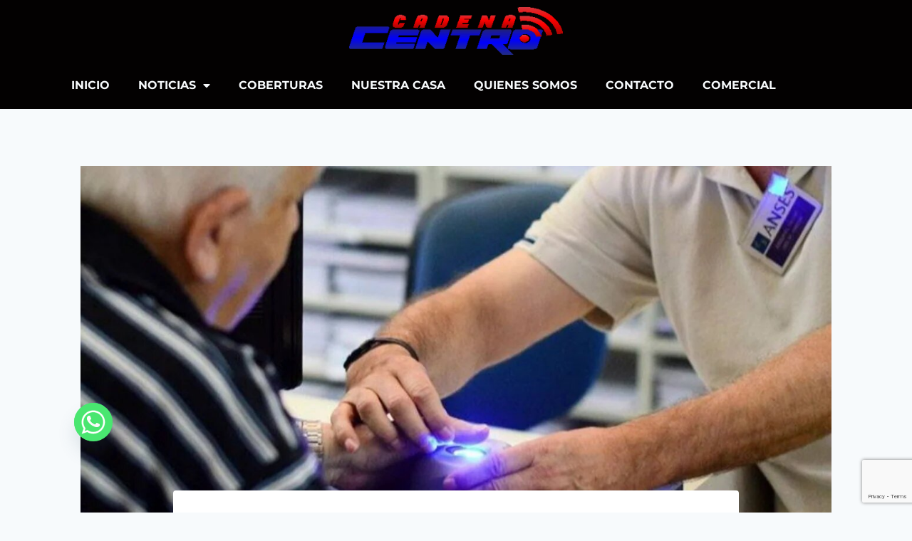

--- FILE ---
content_type: text/html; charset=UTF-8
request_url: https://cadenacentro.com/ultimas/sociedad/el-banco-nacion-suspende-el-tramite-de-fe-de-vida-para-jubilados-y-pensionados/
body_size: 29750
content:
<!doctype html>
<html lang="es-AR" class="no-js" itemtype="https://schema.org/Blog" itemscope>
<head>
	<meta charset="UTF-8">
	<meta name="viewport" content="width=device-width, initial-scale=1, minimum-scale=1">
	<meta name='robots' content='index, follow, max-image-preview:large, max-snippet:-1, max-video-preview:-1' />
	<style>img:is([sizes="auto" i], [sizes^="auto," i]) { contain-intrinsic-size: 3000px 1500px }</style>
	
	<!-- This site is optimized with the Yoast SEO plugin v26.6 - https://yoast.com/wordpress/plugins/seo/ -->
	<title>El Banco Nación suspende el trámite de fe de vida para jubilados y pensionados - CADENA CENTRO FM</title>
	<meta name="description" content="Desde el viernes 8 de abril los beneficiarios habilitados podrán percibir sus haberes sin la necesidad de demostrar la supervivencia." />
	<link rel="canonical" href="https://cadenacentro.com/ultimas/sociedad/el-banco-nacion-suspende-el-tramite-de-fe-de-vida-para-jubilados-y-pensionados/" />
	<meta property="og:locale" content="es_ES" />
	<meta property="og:type" content="article" />
	<meta property="og:title" content="El Banco Nación suspende el trámite de fe de vida para jubilados y pensionados - CADENA CENTRO FM" />
	<meta property="og:description" content="Desde el viernes 8 de abril los beneficiarios habilitados podrán percibir sus haberes sin la necesidad de demostrar la supervivencia." />
	<meta property="og:url" content="https://cadenacentro.com/ultimas/sociedad/el-banco-nacion-suspende-el-tramite-de-fe-de-vida-para-jubilados-y-pensionados/" />
	<meta property="og:site_name" content="CADENA CENTRO FM" />
	<meta property="article:publisher" content="https://www.facebook.com/cadenacentrofm" />
	<meta property="article:published_time" content="2022-04-08T00:29:55+00:00" />
	<meta property="og:image" content="https://cadenacentro.com/wp-content/uploads/2022/04/7206.jpg" />
	<meta property="og:image:width" content="1280" />
	<meta property="og:image:height" content="664" />
	<meta property="og:image:type" content="image/jpeg" />
	<meta name="author" content="ccentro" />
	<meta name="twitter:label1" content="Escrito por" />
	<meta name="twitter:data1" content="ccentro" />
	<meta name="twitter:label2" content="Tiempo de lectura" />
	<meta name="twitter:data2" content="2 minutos" />
	<script type="application/ld+json" class="yoast-schema-graph">{"@context":"https://schema.org","@graph":[{"@type":"Article","@id":"https://cadenacentro.com/ultimas/sociedad/el-banco-nacion-suspende-el-tramite-de-fe-de-vida-para-jubilados-y-pensionados/#article","isPartOf":{"@id":"https://cadenacentro.com/ultimas/sociedad/el-banco-nacion-suspende-el-tramite-de-fe-de-vida-para-jubilados-y-pensionados/"},"author":{"name":"ccentro","@id":"https://cadenacentro.com/#/schema/person/79d28cb739244100da84384ca050d7ab"},"headline":"El Banco Nación suspende el trámite de fe de vida para jubilados y pensionados","datePublished":"2022-04-08T00:29:55+00:00","mainEntityOfPage":{"@id":"https://cadenacentro.com/ultimas/sociedad/el-banco-nacion-suspende-el-tramite-de-fe-de-vida-para-jubilados-y-pensionados/"},"wordCount":446,"publisher":{"@id":"https://cadenacentro.com/#organization"},"image":{"@id":"https://cadenacentro.com/ultimas/sociedad/el-banco-nacion-suspende-el-tramite-de-fe-de-vida-para-jubilados-y-pensionados/#primaryimage"},"thumbnailUrl":"https://cadenacentro.com/wp-content/uploads/2022/04/7206.jpg","keywords":["banco nacion","fe de vida","jubilados","pensionados"],"articleSection":["Sociedad"],"inLanguage":"es-AR"},{"@type":"WebPage","@id":"https://cadenacentro.com/ultimas/sociedad/el-banco-nacion-suspende-el-tramite-de-fe-de-vida-para-jubilados-y-pensionados/","url":"https://cadenacentro.com/ultimas/sociedad/el-banco-nacion-suspende-el-tramite-de-fe-de-vida-para-jubilados-y-pensionados/","name":"El Banco Nación suspende el trámite de fe de vida para jubilados y pensionados - CADENA CENTRO FM","isPartOf":{"@id":"https://cadenacentro.com/#website"},"primaryImageOfPage":{"@id":"https://cadenacentro.com/ultimas/sociedad/el-banco-nacion-suspende-el-tramite-de-fe-de-vida-para-jubilados-y-pensionados/#primaryimage"},"image":{"@id":"https://cadenacentro.com/ultimas/sociedad/el-banco-nacion-suspende-el-tramite-de-fe-de-vida-para-jubilados-y-pensionados/#primaryimage"},"thumbnailUrl":"https://cadenacentro.com/wp-content/uploads/2022/04/7206.jpg","datePublished":"2022-04-08T00:29:55+00:00","description":"Desde el viernes 8 de abril los beneficiarios habilitados podrán percibir sus haberes sin la necesidad de demostrar la supervivencia.","breadcrumb":{"@id":"https://cadenacentro.com/ultimas/sociedad/el-banco-nacion-suspende-el-tramite-de-fe-de-vida-para-jubilados-y-pensionados/#breadcrumb"},"inLanguage":"es-AR","potentialAction":[{"@type":"ReadAction","target":["https://cadenacentro.com/ultimas/sociedad/el-banco-nacion-suspende-el-tramite-de-fe-de-vida-para-jubilados-y-pensionados/"]}]},{"@type":"ImageObject","inLanguage":"es-AR","@id":"https://cadenacentro.com/ultimas/sociedad/el-banco-nacion-suspende-el-tramite-de-fe-de-vida-para-jubilados-y-pensionados/#primaryimage","url":"https://cadenacentro.com/wp-content/uploads/2022/04/7206.jpg","contentUrl":"https://cadenacentro.com/wp-content/uploads/2022/04/7206.jpg","width":1280,"height":664},{"@type":"BreadcrumbList","@id":"https://cadenacentro.com/ultimas/sociedad/el-banco-nacion-suspende-el-tramite-de-fe-de-vida-para-jubilados-y-pensionados/#breadcrumb","itemListElement":[{"@type":"ListItem","position":1,"name":"Inicio","item":"https://cadenacentro.com/"},{"@type":"ListItem","position":2,"name":"Noticias","item":"https://cadenacentro.com/noticias/"},{"@type":"ListItem","position":3,"name":"Ultimas","item":"https://cadenacentro.com/category/ultimas/"},{"@type":"ListItem","position":4,"name":"Sociedad","item":"https://cadenacentro.com/category/ultimas/sociedad/"},{"@type":"ListItem","position":5,"name":"El Banco Nación suspende el trámite de fe de vida para jubilados y pensionados"}]},{"@type":"WebSite","@id":"https://cadenacentro.com/#website","url":"https://cadenacentro.com/","name":"CADENA CENTRO FM","description":"","publisher":{"@id":"https://cadenacentro.com/#organization"},"potentialAction":[{"@type":"SearchAction","target":{"@type":"EntryPoint","urlTemplate":"https://cadenacentro.com/?s={search_term_string}"},"query-input":{"@type":"PropertyValueSpecification","valueRequired":true,"valueName":"search_term_string"}}],"inLanguage":"es-AR"},{"@type":"Organization","@id":"https://cadenacentro.com/#organization","name":"CADENA CENTRO FM","url":"https://cadenacentro.com/","logo":{"@type":"ImageObject","inLanguage":"es-AR","@id":"https://cadenacentro.com/#/schema/logo/image/","url":"https://cadenacentro.com/wp-content/uploads/2020/09/Copia_de_seguridad_de_Copia_de_seguridad_de_Copia_de_seguridad_de_Copia_de_seguridad_de_Copia_de_seguridad_de_Sin-titulo-2.png","contentUrl":"https://cadenacentro.com/wp-content/uploads/2020/09/Copia_de_seguridad_de_Copia_de_seguridad_de_Copia_de_seguridad_de_Copia_de_seguridad_de_Copia_de_seguridad_de_Sin-titulo-2.png","width":362,"height":81,"caption":"CADENA CENTRO FM"},"image":{"@id":"https://cadenacentro.com/#/schema/logo/image/"},"sameAs":["https://www.facebook.com/cadenacentrofm","https://x.com/ccentrofm","https://www.instagram.com/cadenacentrofm/"]},{"@type":"Person","@id":"https://cadenacentro.com/#/schema/person/79d28cb739244100da84384ca050d7ab","name":"ccentro","image":{"@type":"ImageObject","inLanguage":"es-AR","@id":"https://cadenacentro.com/#/schema/person/image/","url":"https://secure.gravatar.com/avatar/5b662748e6126572e9816ec016a7b06f7ae05c561ce97468ab9e83b4a63a7686?s=96&d=mm&r=g","contentUrl":"https://secure.gravatar.com/avatar/5b662748e6126572e9816ec016a7b06f7ae05c561ce97468ab9e83b4a63a7686?s=96&d=mm&r=g","caption":"ccentro"},"sameAs":["https://cadenacentro.com"]}]}</script>
	<!-- / Yoast SEO plugin. -->


<link rel='dns-prefetch' href='//maxcdn.bootstrapcdn.com' />
<link rel="alternate" type="application/rss+xml" title="CADENA CENTRO FM &raquo; Feed" href="https://cadenacentro.com/feed/" />
			<script>document.documentElement.classList.remove( 'no-js' );</script>
			<script>
window._wpemojiSettings = {"baseUrl":"https:\/\/s.w.org\/images\/core\/emoji\/16.0.1\/72x72\/","ext":".png","svgUrl":"https:\/\/s.w.org\/images\/core\/emoji\/16.0.1\/svg\/","svgExt":".svg","source":{"concatemoji":"https:\/\/cadenacentro.com\/wp-includes\/js\/wp-emoji-release.min.js?ver=6.8.3"}};
/*! This file is auto-generated */
!function(s,n){var o,i,e;function c(e){try{var t={supportTests:e,timestamp:(new Date).valueOf()};sessionStorage.setItem(o,JSON.stringify(t))}catch(e){}}function p(e,t,n){e.clearRect(0,0,e.canvas.width,e.canvas.height),e.fillText(t,0,0);var t=new Uint32Array(e.getImageData(0,0,e.canvas.width,e.canvas.height).data),a=(e.clearRect(0,0,e.canvas.width,e.canvas.height),e.fillText(n,0,0),new Uint32Array(e.getImageData(0,0,e.canvas.width,e.canvas.height).data));return t.every(function(e,t){return e===a[t]})}function u(e,t){e.clearRect(0,0,e.canvas.width,e.canvas.height),e.fillText(t,0,0);for(var n=e.getImageData(16,16,1,1),a=0;a<n.data.length;a++)if(0!==n.data[a])return!1;return!0}function f(e,t,n,a){switch(t){case"flag":return n(e,"\ud83c\udff3\ufe0f\u200d\u26a7\ufe0f","\ud83c\udff3\ufe0f\u200b\u26a7\ufe0f")?!1:!n(e,"\ud83c\udde8\ud83c\uddf6","\ud83c\udde8\u200b\ud83c\uddf6")&&!n(e,"\ud83c\udff4\udb40\udc67\udb40\udc62\udb40\udc65\udb40\udc6e\udb40\udc67\udb40\udc7f","\ud83c\udff4\u200b\udb40\udc67\u200b\udb40\udc62\u200b\udb40\udc65\u200b\udb40\udc6e\u200b\udb40\udc67\u200b\udb40\udc7f");case"emoji":return!a(e,"\ud83e\udedf")}return!1}function g(e,t,n,a){var r="undefined"!=typeof WorkerGlobalScope&&self instanceof WorkerGlobalScope?new OffscreenCanvas(300,150):s.createElement("canvas"),o=r.getContext("2d",{willReadFrequently:!0}),i=(o.textBaseline="top",o.font="600 32px Arial",{});return e.forEach(function(e){i[e]=t(o,e,n,a)}),i}function t(e){var t=s.createElement("script");t.src=e,t.defer=!0,s.head.appendChild(t)}"undefined"!=typeof Promise&&(o="wpEmojiSettingsSupports",i=["flag","emoji"],n.supports={everything:!0,everythingExceptFlag:!0},e=new Promise(function(e){s.addEventListener("DOMContentLoaded",e,{once:!0})}),new Promise(function(t){var n=function(){try{var e=JSON.parse(sessionStorage.getItem(o));if("object"==typeof e&&"number"==typeof e.timestamp&&(new Date).valueOf()<e.timestamp+604800&&"object"==typeof e.supportTests)return e.supportTests}catch(e){}return null}();if(!n){if("undefined"!=typeof Worker&&"undefined"!=typeof OffscreenCanvas&&"undefined"!=typeof URL&&URL.createObjectURL&&"undefined"!=typeof Blob)try{var e="postMessage("+g.toString()+"("+[JSON.stringify(i),f.toString(),p.toString(),u.toString()].join(",")+"));",a=new Blob([e],{type:"text/javascript"}),r=new Worker(URL.createObjectURL(a),{name:"wpTestEmojiSupports"});return void(r.onmessage=function(e){c(n=e.data),r.terminate(),t(n)})}catch(e){}c(n=g(i,f,p,u))}t(n)}).then(function(e){for(var t in e)n.supports[t]=e[t],n.supports.everything=n.supports.everything&&n.supports[t],"flag"!==t&&(n.supports.everythingExceptFlag=n.supports.everythingExceptFlag&&n.supports[t]);n.supports.everythingExceptFlag=n.supports.everythingExceptFlag&&!n.supports.flag,n.DOMReady=!1,n.readyCallback=function(){n.DOMReady=!0}}).then(function(){return e}).then(function(){var e;n.supports.everything||(n.readyCallback(),(e=n.source||{}).concatemoji?t(e.concatemoji):e.wpemoji&&e.twemoji&&(t(e.twemoji),t(e.wpemoji)))}))}((window,document),window._wpemojiSettings);
</script>
<style id='wp-emoji-styles-inline-css'>

	img.wp-smiley, img.emoji {
		display: inline !important;
		border: none !important;
		box-shadow: none !important;
		height: 1em !important;
		width: 1em !important;
		margin: 0 0.07em !important;
		vertical-align: -0.1em !important;
		background: none !important;
		padding: 0 !important;
	}
</style>
<link rel='stylesheet' id='wp-block-library-css' href='https://cadenacentro.com/wp-includes/css/dist/block-library/style.min.css?ver=6.8.3' media='all' />
<style id='classic-theme-styles-inline-css'>
/*! This file is auto-generated */
.wp-block-button__link{color:#fff;background-color:#32373c;border-radius:9999px;box-shadow:none;text-decoration:none;padding:calc(.667em + 2px) calc(1.333em + 2px);font-size:1.125em}.wp-block-file__button{background:#32373c;color:#fff;text-decoration:none}
</style>
<style id='global-styles-inline-css'>
:root{--wp--preset--aspect-ratio--square: 1;--wp--preset--aspect-ratio--4-3: 4/3;--wp--preset--aspect-ratio--3-4: 3/4;--wp--preset--aspect-ratio--3-2: 3/2;--wp--preset--aspect-ratio--2-3: 2/3;--wp--preset--aspect-ratio--16-9: 16/9;--wp--preset--aspect-ratio--9-16: 9/16;--wp--preset--color--black: #000000;--wp--preset--color--cyan-bluish-gray: #abb8c3;--wp--preset--color--white: #ffffff;--wp--preset--color--pale-pink: #f78da7;--wp--preset--color--vivid-red: #cf2e2e;--wp--preset--color--luminous-vivid-orange: #ff6900;--wp--preset--color--luminous-vivid-amber: #fcb900;--wp--preset--color--light-green-cyan: #7bdcb5;--wp--preset--color--vivid-green-cyan: #00d084;--wp--preset--color--pale-cyan-blue: #8ed1fc;--wp--preset--color--vivid-cyan-blue: #0693e3;--wp--preset--color--vivid-purple: #9b51e0;--wp--preset--color--theme-palette-1: var(--global-palette1);--wp--preset--color--theme-palette-2: var(--global-palette2);--wp--preset--color--theme-palette-3: var(--global-palette3);--wp--preset--color--theme-palette-4: var(--global-palette4);--wp--preset--color--theme-palette-5: var(--global-palette5);--wp--preset--color--theme-palette-6: var(--global-palette6);--wp--preset--color--theme-palette-7: var(--global-palette7);--wp--preset--color--theme-palette-8: var(--global-palette8);--wp--preset--color--theme-palette-9: var(--global-palette9);--wp--preset--color--theme-palette-10: var(--global-palette10);--wp--preset--color--theme-palette-11: var(--global-palette11);--wp--preset--color--theme-palette-12: var(--global-palette12);--wp--preset--color--theme-palette-13: var(--global-palette13);--wp--preset--color--theme-palette-14: var(--global-palette14);--wp--preset--color--theme-palette-15: var(--global-palette15);--wp--preset--gradient--vivid-cyan-blue-to-vivid-purple: linear-gradient(135deg,rgba(6,147,227,1) 0%,rgb(155,81,224) 100%);--wp--preset--gradient--light-green-cyan-to-vivid-green-cyan: linear-gradient(135deg,rgb(122,220,180) 0%,rgb(0,208,130) 100%);--wp--preset--gradient--luminous-vivid-amber-to-luminous-vivid-orange: linear-gradient(135deg,rgba(252,185,0,1) 0%,rgba(255,105,0,1) 100%);--wp--preset--gradient--luminous-vivid-orange-to-vivid-red: linear-gradient(135deg,rgba(255,105,0,1) 0%,rgb(207,46,46) 100%);--wp--preset--gradient--very-light-gray-to-cyan-bluish-gray: linear-gradient(135deg,rgb(238,238,238) 0%,rgb(169,184,195) 100%);--wp--preset--gradient--cool-to-warm-spectrum: linear-gradient(135deg,rgb(74,234,220) 0%,rgb(151,120,209) 20%,rgb(207,42,186) 40%,rgb(238,44,130) 60%,rgb(251,105,98) 80%,rgb(254,248,76) 100%);--wp--preset--gradient--blush-light-purple: linear-gradient(135deg,rgb(255,206,236) 0%,rgb(152,150,240) 100%);--wp--preset--gradient--blush-bordeaux: linear-gradient(135deg,rgb(254,205,165) 0%,rgb(254,45,45) 50%,rgb(107,0,62) 100%);--wp--preset--gradient--luminous-dusk: linear-gradient(135deg,rgb(255,203,112) 0%,rgb(199,81,192) 50%,rgb(65,88,208) 100%);--wp--preset--gradient--pale-ocean: linear-gradient(135deg,rgb(255,245,203) 0%,rgb(182,227,212) 50%,rgb(51,167,181) 100%);--wp--preset--gradient--electric-grass: linear-gradient(135deg,rgb(202,248,128) 0%,rgb(113,206,126) 100%);--wp--preset--gradient--midnight: linear-gradient(135deg,rgb(2,3,129) 0%,rgb(40,116,252) 100%);--wp--preset--font-size--small: var(--global-font-size-small);--wp--preset--font-size--medium: var(--global-font-size-medium);--wp--preset--font-size--large: var(--global-font-size-large);--wp--preset--font-size--x-large: 42px;--wp--preset--font-size--larger: var(--global-font-size-larger);--wp--preset--font-size--xxlarge: var(--global-font-size-xxlarge);--wp--preset--spacing--20: 0.44rem;--wp--preset--spacing--30: 0.67rem;--wp--preset--spacing--40: 1rem;--wp--preset--spacing--50: 1.5rem;--wp--preset--spacing--60: 2.25rem;--wp--preset--spacing--70: 3.38rem;--wp--preset--spacing--80: 5.06rem;--wp--preset--shadow--natural: 6px 6px 9px rgba(0, 0, 0, 0.2);--wp--preset--shadow--deep: 12px 12px 50px rgba(0, 0, 0, 0.4);--wp--preset--shadow--sharp: 6px 6px 0px rgba(0, 0, 0, 0.2);--wp--preset--shadow--outlined: 6px 6px 0px -3px rgba(255, 255, 255, 1), 6px 6px rgba(0, 0, 0, 1);--wp--preset--shadow--crisp: 6px 6px 0px rgba(0, 0, 0, 1);}:where(.is-layout-flex){gap: 0.5em;}:where(.is-layout-grid){gap: 0.5em;}body .is-layout-flex{display: flex;}.is-layout-flex{flex-wrap: wrap;align-items: center;}.is-layout-flex > :is(*, div){margin: 0;}body .is-layout-grid{display: grid;}.is-layout-grid > :is(*, div){margin: 0;}:where(.wp-block-columns.is-layout-flex){gap: 2em;}:where(.wp-block-columns.is-layout-grid){gap: 2em;}:where(.wp-block-post-template.is-layout-flex){gap: 1.25em;}:where(.wp-block-post-template.is-layout-grid){gap: 1.25em;}.has-black-color{color: var(--wp--preset--color--black) !important;}.has-cyan-bluish-gray-color{color: var(--wp--preset--color--cyan-bluish-gray) !important;}.has-white-color{color: var(--wp--preset--color--white) !important;}.has-pale-pink-color{color: var(--wp--preset--color--pale-pink) !important;}.has-vivid-red-color{color: var(--wp--preset--color--vivid-red) !important;}.has-luminous-vivid-orange-color{color: var(--wp--preset--color--luminous-vivid-orange) !important;}.has-luminous-vivid-amber-color{color: var(--wp--preset--color--luminous-vivid-amber) !important;}.has-light-green-cyan-color{color: var(--wp--preset--color--light-green-cyan) !important;}.has-vivid-green-cyan-color{color: var(--wp--preset--color--vivid-green-cyan) !important;}.has-pale-cyan-blue-color{color: var(--wp--preset--color--pale-cyan-blue) !important;}.has-vivid-cyan-blue-color{color: var(--wp--preset--color--vivid-cyan-blue) !important;}.has-vivid-purple-color{color: var(--wp--preset--color--vivid-purple) !important;}.has-black-background-color{background-color: var(--wp--preset--color--black) !important;}.has-cyan-bluish-gray-background-color{background-color: var(--wp--preset--color--cyan-bluish-gray) !important;}.has-white-background-color{background-color: var(--wp--preset--color--white) !important;}.has-pale-pink-background-color{background-color: var(--wp--preset--color--pale-pink) !important;}.has-vivid-red-background-color{background-color: var(--wp--preset--color--vivid-red) !important;}.has-luminous-vivid-orange-background-color{background-color: var(--wp--preset--color--luminous-vivid-orange) !important;}.has-luminous-vivid-amber-background-color{background-color: var(--wp--preset--color--luminous-vivid-amber) !important;}.has-light-green-cyan-background-color{background-color: var(--wp--preset--color--light-green-cyan) !important;}.has-vivid-green-cyan-background-color{background-color: var(--wp--preset--color--vivid-green-cyan) !important;}.has-pale-cyan-blue-background-color{background-color: var(--wp--preset--color--pale-cyan-blue) !important;}.has-vivid-cyan-blue-background-color{background-color: var(--wp--preset--color--vivid-cyan-blue) !important;}.has-vivid-purple-background-color{background-color: var(--wp--preset--color--vivid-purple) !important;}.has-black-border-color{border-color: var(--wp--preset--color--black) !important;}.has-cyan-bluish-gray-border-color{border-color: var(--wp--preset--color--cyan-bluish-gray) !important;}.has-white-border-color{border-color: var(--wp--preset--color--white) !important;}.has-pale-pink-border-color{border-color: var(--wp--preset--color--pale-pink) !important;}.has-vivid-red-border-color{border-color: var(--wp--preset--color--vivid-red) !important;}.has-luminous-vivid-orange-border-color{border-color: var(--wp--preset--color--luminous-vivid-orange) !important;}.has-luminous-vivid-amber-border-color{border-color: var(--wp--preset--color--luminous-vivid-amber) !important;}.has-light-green-cyan-border-color{border-color: var(--wp--preset--color--light-green-cyan) !important;}.has-vivid-green-cyan-border-color{border-color: var(--wp--preset--color--vivid-green-cyan) !important;}.has-pale-cyan-blue-border-color{border-color: var(--wp--preset--color--pale-cyan-blue) !important;}.has-vivid-cyan-blue-border-color{border-color: var(--wp--preset--color--vivid-cyan-blue) !important;}.has-vivid-purple-border-color{border-color: var(--wp--preset--color--vivid-purple) !important;}.has-vivid-cyan-blue-to-vivid-purple-gradient-background{background: var(--wp--preset--gradient--vivid-cyan-blue-to-vivid-purple) !important;}.has-light-green-cyan-to-vivid-green-cyan-gradient-background{background: var(--wp--preset--gradient--light-green-cyan-to-vivid-green-cyan) !important;}.has-luminous-vivid-amber-to-luminous-vivid-orange-gradient-background{background: var(--wp--preset--gradient--luminous-vivid-amber-to-luminous-vivid-orange) !important;}.has-luminous-vivid-orange-to-vivid-red-gradient-background{background: var(--wp--preset--gradient--luminous-vivid-orange-to-vivid-red) !important;}.has-very-light-gray-to-cyan-bluish-gray-gradient-background{background: var(--wp--preset--gradient--very-light-gray-to-cyan-bluish-gray) !important;}.has-cool-to-warm-spectrum-gradient-background{background: var(--wp--preset--gradient--cool-to-warm-spectrum) !important;}.has-blush-light-purple-gradient-background{background: var(--wp--preset--gradient--blush-light-purple) !important;}.has-blush-bordeaux-gradient-background{background: var(--wp--preset--gradient--blush-bordeaux) !important;}.has-luminous-dusk-gradient-background{background: var(--wp--preset--gradient--luminous-dusk) !important;}.has-pale-ocean-gradient-background{background: var(--wp--preset--gradient--pale-ocean) !important;}.has-electric-grass-gradient-background{background: var(--wp--preset--gradient--electric-grass) !important;}.has-midnight-gradient-background{background: var(--wp--preset--gradient--midnight) !important;}.has-small-font-size{font-size: var(--wp--preset--font-size--small) !important;}.has-medium-font-size{font-size: var(--wp--preset--font-size--medium) !important;}.has-large-font-size{font-size: var(--wp--preset--font-size--large) !important;}.has-x-large-font-size{font-size: var(--wp--preset--font-size--x-large) !important;}
:where(.wp-block-post-template.is-layout-flex){gap: 1.25em;}:where(.wp-block-post-template.is-layout-grid){gap: 1.25em;}
:where(.wp-block-columns.is-layout-flex){gap: 2em;}:where(.wp-block-columns.is-layout-grid){gap: 2em;}
:root :where(.wp-block-pullquote){font-size: 1.5em;line-height: 1.6;}
</style>
<link rel='stylesheet' id='contact-form-7-css' href='https://cadenacentro.com/wp-content/plugins/contact-form-7/includes/css/styles.css?ver=6.1.4' media='all' />
<link rel='stylesheet' id='cff-css' href='https://cadenacentro.com/wp-content/plugins/custom-facebook-feed/assets/css/cff-style.min.css?ver=4.3.4' media='all' />
<link rel='stylesheet' id='sb-font-awesome-css' href='https://maxcdn.bootstrapcdn.com/font-awesome/4.7.0/css/font-awesome.min.css?ver=6.8.3' media='all' />
<link rel='stylesheet' id='mwm_rrss_styles-css' href='https://cadenacentro.com/wp-content/plugins/mowomo-redes-sociales/assets/css/styles.min.css?ver=2.0.8' media='all' />
<link rel='stylesheet' id='kadence-global-css' href='https://cadenacentro.com/wp-content/themes/kadence/assets/css/global.min.css?ver=1.4.3' media='all' />
<style id='kadence-global-inline-css'>
/* Kadence Base CSS */
:root{--global-palette1:#3182CE;--global-palette2:#2B6CB0;--global-palette3:#1A202C;--global-palette4:#2D3748;--global-palette5:#4A5568;--global-palette6:#718096;--global-palette7:#EDF2F7;--global-palette8:#F7FAFC;--global-palette9:#FFFFFF;--global-palette10:oklch(from var(--global-palette1) calc(l + 0.10 * (1 - l)) calc(c * 1.00) calc(h + 180) / 100%);--global-palette11:#13612e;--global-palette12:#1159af;--global-palette13:#b82105;--global-palette14:#f7630c;--global-palette15:#f5a524;--global-palette9rgb:255, 255, 255;--global-palette-highlight:var(--global-palette1);--global-palette-highlight-alt:var(--global-palette2);--global-palette-highlight-alt2:var(--global-palette9);--global-palette-btn-bg:var(--global-palette1);--global-palette-btn-bg-hover:var(--global-palette2);--global-palette-btn:var(--global-palette9);--global-palette-btn-hover:var(--global-palette9);--global-palette-btn-sec-bg:var(--global-palette7);--global-palette-btn-sec-bg-hover:var(--global-palette2);--global-palette-btn-sec:var(--global-palette3);--global-palette-btn-sec-hover:var(--global-palette9);--global-body-font-family:-apple-system,BlinkMacSystemFont,"Segoe UI",Roboto,Oxygen-Sans,Ubuntu,Cantarell,"Helvetica Neue",sans-serif, "Apple Color Emoji", "Segoe UI Emoji", "Segoe UI Symbol";--global-heading-font-family:inherit;--global-primary-nav-font-family:inherit;--global-fallback-font:sans-serif;--global-display-fallback-font:sans-serif;--global-content-width:1290px;--global-content-wide-width:calc(1290px + 230px);--global-content-narrow-width:842px;--global-content-edge-padding:1.5rem;--global-content-boxed-padding:2rem;--global-calc-content-width:calc(1290px - var(--global-content-edge-padding) - var(--global-content-edge-padding) );--wp--style--global--content-size:var(--global-calc-content-width);}.wp-site-blocks{--global-vw:calc( 100vw - ( 0.5 * var(--scrollbar-offset)));}:root body.kadence-elementor-colors{--e-global-color-kadence1:var(--global-palette1);--e-global-color-kadence2:var(--global-palette2);--e-global-color-kadence3:var(--global-palette3);--e-global-color-kadence4:var(--global-palette4);--e-global-color-kadence5:var(--global-palette5);--e-global-color-kadence6:var(--global-palette6);--e-global-color-kadence7:var(--global-palette7);--e-global-color-kadence8:var(--global-palette8);--e-global-color-kadence9:var(--global-palette9);--e-global-color-kadence10:var(--global-palette10);--e-global-color-kadence11:var(--global-palette11);--e-global-color-kadence12:var(--global-palette12);--e-global-color-kadence13:var(--global-palette13);--e-global-color-kadence14:var(--global-palette14);--e-global-color-kadence15:var(--global-palette15);}body{background-color:var(--global-palette8);}body, input, select, optgroup, textarea{font-weight:400;font-size:17px;line-height:1.6;font-family:var(--global-body-font-family);color:var(--global-palette4);}.content-bg, body.content-style-unboxed .site{background:var(--global-palette9);}h1,h2,h3,h4,h5,h6{font-family:var(--global-heading-font-family);}h1{font-weight:700;font-size:32px;line-height:1.5;color:var(--global-palette3);}h2{font-weight:700;font-size:28px;line-height:1.5;color:var(--global-palette3);}h3{font-weight:700;font-size:24px;line-height:1.5;color:var(--global-palette3);}h4{font-weight:700;font-size:22px;line-height:1.5;color:var(--global-palette4);}h5{font-weight:700;font-size:20px;line-height:1.5;color:var(--global-palette4);}h6{font-weight:700;font-size:18px;line-height:1.5;color:var(--global-palette5);}.entry-hero .kadence-breadcrumbs{max-width:1290px;}.site-container, .site-header-row-layout-contained, .site-footer-row-layout-contained, .entry-hero-layout-contained, .comments-area, .alignfull > .wp-block-cover__inner-container, .alignwide > .wp-block-cover__inner-container{max-width:var(--global-content-width);}.content-width-narrow .content-container.site-container, .content-width-narrow .hero-container.site-container{max-width:var(--global-content-narrow-width);}@media all and (min-width: 1520px){.wp-site-blocks .content-container  .alignwide{margin-left:-115px;margin-right:-115px;width:unset;max-width:unset;}}@media all and (min-width: 1102px){.content-width-narrow .wp-site-blocks .content-container .alignwide{margin-left:-130px;margin-right:-130px;width:unset;max-width:unset;}}.content-style-boxed .wp-site-blocks .entry-content .alignwide{margin-left:calc( -1 * var( --global-content-boxed-padding ) );margin-right:calc( -1 * var( --global-content-boxed-padding ) );}.content-area{margin-top:5rem;margin-bottom:5rem;}@media all and (max-width: 1024px){.content-area{margin-top:3rem;margin-bottom:3rem;}}@media all and (max-width: 767px){.content-area{margin-top:2rem;margin-bottom:2rem;}}@media all and (max-width: 1024px){:root{--global-content-boxed-padding:2rem;}}@media all and (max-width: 767px){:root{--global-content-boxed-padding:1.5rem;}}.entry-content-wrap{padding:2rem;}@media all and (max-width: 1024px){.entry-content-wrap{padding:2rem;}}@media all and (max-width: 767px){.entry-content-wrap{padding:1.5rem;}}.entry.single-entry{box-shadow:0px 15px 15px -10px rgba(0,0,0,0.05);}.entry.loop-entry{box-shadow:0px 15px 15px -10px rgba(0,0,0,0.05);}.loop-entry .entry-content-wrap{padding:2rem;}@media all and (max-width: 1024px){.loop-entry .entry-content-wrap{padding:2rem;}}@media all and (max-width: 767px){.loop-entry .entry-content-wrap{padding:1.5rem;}}button, .button, .wp-block-button__link, input[type="button"], input[type="reset"], input[type="submit"], .fl-button, .elementor-button-wrapper .elementor-button, .wc-block-components-checkout-place-order-button, .wc-block-cart__submit{box-shadow:0px 0px 0px -7px rgba(0,0,0,0);}button:hover, button:focus, button:active, .button:hover, .button:focus, .button:active, .wp-block-button__link:hover, .wp-block-button__link:focus, .wp-block-button__link:active, input[type="button"]:hover, input[type="button"]:focus, input[type="button"]:active, input[type="reset"]:hover, input[type="reset"]:focus, input[type="reset"]:active, input[type="submit"]:hover, input[type="submit"]:focus, input[type="submit"]:active, .elementor-button-wrapper .elementor-button:hover, .elementor-button-wrapper .elementor-button:focus, .elementor-button-wrapper .elementor-button:active, .wc-block-cart__submit:hover{box-shadow:0px 15px 25px -7px rgba(0,0,0,0.1);}.kb-button.kb-btn-global-outline.kb-btn-global-inherit{padding-top:calc(px - 2px);padding-right:calc(px - 2px);padding-bottom:calc(px - 2px);padding-left:calc(px - 2px);}@media all and (min-width: 1025px){.transparent-header .entry-hero .entry-hero-container-inner{padding-top:80px;}}@media all and (max-width: 1024px){.mobile-transparent-header .entry-hero .entry-hero-container-inner{padding-top:80px;}}@media all and (max-width: 767px){.mobile-transparent-header .entry-hero .entry-hero-container-inner{padding-top:80px;}}#kt-scroll-up-reader, #kt-scroll-up{border-radius:0px 0px 0px 0px;color:#ff0303;border-color:#f80000;bottom:30px;font-size:0.93em;padding:0.4em 0.4em 0.4em 0.4em;}#kt-scroll-up-reader.scroll-up-side-right, #kt-scroll-up.scroll-up-side-right{right:30px;}#kt-scroll-up-reader.scroll-up-side-left, #kt-scroll-up.scroll-up-side-left{left:30px;}.entry-hero.post-hero-section .entry-header{min-height:200px;}
/* Kadence Header CSS */
@media all and (max-width: 1024px){.mobile-transparent-header #masthead{position:absolute;left:0px;right:0px;z-index:100;}.kadence-scrollbar-fixer.mobile-transparent-header #masthead{right:var(--scrollbar-offset,0);}.mobile-transparent-header #masthead, .mobile-transparent-header .site-top-header-wrap .site-header-row-container-inner, .mobile-transparent-header .site-main-header-wrap .site-header-row-container-inner, .mobile-transparent-header .site-bottom-header-wrap .site-header-row-container-inner{background:transparent;}.site-header-row-tablet-layout-fullwidth, .site-header-row-tablet-layout-standard{padding:0px;}}@media all and (min-width: 1025px){.transparent-header #masthead{position:absolute;left:0px;right:0px;z-index:100;}.transparent-header.kadence-scrollbar-fixer #masthead{right:var(--scrollbar-offset,0);}.transparent-header #masthead, .transparent-header .site-top-header-wrap .site-header-row-container-inner, .transparent-header .site-main-header-wrap .site-header-row-container-inner, .transparent-header .site-bottom-header-wrap .site-header-row-container-inner{background:transparent;}}.site-branding a.brand img{max-width:200px;}.site-branding a.brand img.svg-logo-image{width:200px;}.site-branding{padding:0px 0px 0px 0px;}#masthead, #masthead .kadence-sticky-header.item-is-fixed:not(.item-at-start):not(.site-header-row-container):not(.site-main-header-wrap), #masthead .kadence-sticky-header.item-is-fixed:not(.item-at-start) > .site-header-row-container-inner{background:#ffffff;}.site-main-header-wrap .site-header-row-container-inner{background:#000000;}.site-main-header-inner-wrap{min-height:80px;}.header-navigation[class*="header-navigation-style-underline"] .header-menu-container.primary-menu-container>ul>li>a:after{width:calc( 100% - 1.2em);}.main-navigation .primary-menu-container > ul > li.menu-item > a{padding-left:calc(1.2em / 2);padding-right:calc(1.2em / 2);padding-top:0.6em;padding-bottom:0.6em;color:#f1e8d9;}.main-navigation .primary-menu-container > ul > li.menu-item .dropdown-nav-special-toggle{right:calc(1.2em / 2);}.main-navigation .primary-menu-container > ul > li.menu-item > a:hover{color:#e60f0f;}.main-navigation .primary-menu-container > ul > li.menu-item.current-menu-item > a{color:#0857f5;}.header-navigation .header-menu-container ul ul.sub-menu, .header-navigation .header-menu-container ul ul.submenu{background:var(--global-palette3);box-shadow:0px 2px 13px 0px rgba(0,0,0,0.1);}.header-navigation .header-menu-container ul ul li.menu-item, .header-menu-container ul.menu > li.kadence-menu-mega-enabled > ul > li.menu-item > a{border-bottom:1px solid rgba(255,255,255,0.1);border-radius:0px 0px 0px 0px;}.header-navigation .header-menu-container ul ul li.menu-item > a{width:200px;padding-top:1em;padding-bottom:1em;color:var(--global-palette8);font-size:12px;}.header-navigation .header-menu-container ul ul li.menu-item > a:hover{color:var(--global-palette9);background:var(--global-palette4);border-radius:0px 0px 0px 0px;}.header-navigation .header-menu-container ul ul li.menu-item.current-menu-item > a{color:var(--global-palette9);background:var(--global-palette4);border-radius:0px 0px 0px 0px;}.mobile-toggle-open-container .menu-toggle-open, .mobile-toggle-open-container .menu-toggle-open:focus{color:var(--global-palette5);padding:0.4em 0.6em 0.4em 0.6em;font-size:14px;}.mobile-toggle-open-container .menu-toggle-open.menu-toggle-style-bordered{border:1px solid currentColor;}.mobile-toggle-open-container .menu-toggle-open .menu-toggle-icon{font-size:20px;}.mobile-toggle-open-container .menu-toggle-open:hover, .mobile-toggle-open-container .menu-toggle-open:focus-visible{color:var(--global-palette-highlight);}.mobile-navigation ul li{font-size:14px;}.mobile-navigation ul li a{padding-top:1em;padding-bottom:1em;}.mobile-navigation ul li > a, .mobile-navigation ul li.menu-item-has-children > .drawer-nav-drop-wrap{color:var(--global-palette8);}.mobile-navigation ul li.current-menu-item > a, .mobile-navigation ul li.current-menu-item.menu-item-has-children > .drawer-nav-drop-wrap{color:var(--global-palette-highlight);}.mobile-navigation ul li.menu-item-has-children .drawer-nav-drop-wrap, .mobile-navigation ul li:not(.menu-item-has-children) a{border-bottom:1px solid rgba(255,255,255,0.1);}.mobile-navigation:not(.drawer-navigation-parent-toggle-true) ul li.menu-item-has-children .drawer-nav-drop-wrap button{border-left:1px solid rgba(255,255,255,0.1);}#mobile-drawer .drawer-header .drawer-toggle{padding:0.6em 0.15em 0.6em 0.15em;font-size:24px;}.header-social-wrap .header-social-inner-wrap{font-size:1.33em;gap:0em;}.header-social-wrap .header-social-inner-wrap .social-button{color:var(--global-palette1);border:2px none transparent;border-radius:4px;}.header-social-wrap .header-social-inner-wrap .social-button:hover{color:#ee0d0d;}
/* Kadence Footer CSS */
.site-bottom-footer-wrap .site-footer-row-container-inner{background:#000000;}.site-bottom-footer-inner-wrap{min-height:110px;padding-top:62px;padding-bottom:73px;grid-column-gap:82px;}.site-bottom-footer-inner-wrap .widget{margin-bottom:30px;}.site-bottom-footer-inner-wrap .widget-area .widget-title{font-style:normal;color:#140101;}.site-bottom-footer-inner-wrap .site-footer-section:not(:last-child):after{right:calc(-82px / 2);}#colophon .footer-html{font-style:normal;color:var(--global-palette8);}#colophon .footer-navigation .footer-menu-container > ul > li > a{padding-left:calc(1.2em / 2);padding-right:calc(1.2em / 2);padding-top:calc(0.6em / 2);padding-bottom:calc(0.6em / 2);color:var(--global-palette5);}#colophon .footer-navigation .footer-menu-container > ul li a:hover{color:var(--global-palette-highlight);}#colophon .footer-navigation .footer-menu-container > ul li.current-menu-item > a{color:var(--global-palette3);}
</style>
<link rel='stylesheet' id='kadence-header-css' href='https://cadenacentro.com/wp-content/themes/kadence/assets/css/header.min.css?ver=1.4.3' media='all' />
<link rel='stylesheet' id='kadence-content-css' href='https://cadenacentro.com/wp-content/themes/kadence/assets/css/content.min.css?ver=1.4.3' media='all' />
<link rel='stylesheet' id='kadence-related-posts-css' href='https://cadenacentro.com/wp-content/themes/kadence/assets/css/related-posts.min.css?ver=1.4.3' media='all' />
<link rel='stylesheet' id='kad-splide-css' href='https://cadenacentro.com/wp-content/themes/kadence/assets/css/kadence-splide.min.css?ver=1.4.3' media='all' />
<link rel='stylesheet' id='kadence-footer-css' href='https://cadenacentro.com/wp-content/themes/kadence/assets/css/footer.min.css?ver=1.4.3' media='all' />
<link rel='stylesheet' id='elementor-frontend-css' href='https://cadenacentro.com/wp-content/plugins/elementor/assets/css/frontend.min.css?ver=3.33.4' media='all' />
<link rel='stylesheet' id='widget-image-css' href='https://cadenacentro.com/wp-content/plugins/elementor/assets/css/widget-image.min.css?ver=3.33.4' media='all' />
<link rel='stylesheet' id='widget-nav-menu-css' href='https://cadenacentro.com/wp-content/plugins/pro-elements/assets/css/widget-nav-menu.min.css?ver=3.33.2' media='all' />
<link rel='stylesheet' id='elementor-icons-css' href='https://cadenacentro.com/wp-content/plugins/elementor/assets/lib/eicons/css/elementor-icons.min.css?ver=5.44.0' media='all' />
<link rel='stylesheet' id='elementor-post-7-css' href='https://cadenacentro.com/wp-content/uploads/elementor/css/post-7.css?ver=1767925523' media='all' />
<link rel='stylesheet' id='cffstyles-css' href='https://cadenacentro.com/wp-content/plugins/custom-facebook-feed/assets/css/cff-style.min.css?ver=4.3.4' media='all' />
<link rel='stylesheet' id='elementor-post-9580-css' href='https://cadenacentro.com/wp-content/uploads/elementor/css/post-9580.css?ver=1767925523' media='all' />
<link rel='stylesheet' id='chaty-front-css-css' href='https://cadenacentro.com/wp-content/plugins/chaty/css/chaty-front.min.css?ver=3.5.01600667892' media='all' />
<link rel='stylesheet' id='elementor-gf-local-roboto-css' href='https://cadenacentro.com/wp-content/uploads/elementor/google-fonts/css/roboto.css?ver=1747436737' media='all' />
<link rel='stylesheet' id='elementor-gf-local-robotoslab-css' href='https://cadenacentro.com/wp-content/uploads/elementor/google-fonts/css/robotoslab.css?ver=1747436741' media='all' />
<link rel='stylesheet' id='elementor-gf-local-montserrat-css' href='https://cadenacentro.com/wp-content/uploads/elementor/google-fonts/css/montserrat.css?ver=1747436747' media='all' />
<link rel='stylesheet' id='elementor-icons-shared-0-css' href='https://cadenacentro.com/wp-content/plugins/elementor/assets/lib/font-awesome/css/fontawesome.min.css?ver=5.15.3' media='all' />
<link rel='stylesheet' id='elementor-icons-fa-solid-css' href='https://cadenacentro.com/wp-content/plugins/elementor/assets/lib/font-awesome/css/solid.min.css?ver=5.15.3' media='all' />
<script src="https://cadenacentro.com/wp-includes/js/jquery/jquery.min.js?ver=3.7.1" id="jquery-core-js"></script>
<script src="https://cadenacentro.com/wp-includes/js/jquery/jquery-migrate.min.js?ver=3.4.1" id="jquery-migrate-js"></script>
<link rel="https://api.w.org/" href="https://cadenacentro.com/wp-json/" /><link rel="alternate" title="JSON" type="application/json" href="https://cadenacentro.com/wp-json/wp/v2/posts/6866" /><link rel="EditURI" type="application/rsd+xml" title="RSD" href="https://cadenacentro.com/xmlrpc.php?rsd" />
<meta name="generator" content="WordPress 6.8.3" />
<link rel='shortlink' href='https://cadenacentro.com/?p=6866' />
<link rel="alternate" title="oEmbed (JSON)" type="application/json+oembed" href="https://cadenacentro.com/wp-json/oembed/1.0/embed?url=https%3A%2F%2Fcadenacentro.com%2Fultimas%2Fsociedad%2Fel-banco-nacion-suspende-el-tramite-de-fe-de-vida-para-jubilados-y-pensionados%2F" />
<link rel="alternate" title="oEmbed (XML)" type="text/xml+oembed" href="https://cadenacentro.com/wp-json/oembed/1.0/embed?url=https%3A%2F%2Fcadenacentro.com%2Fultimas%2Fsociedad%2Fel-banco-nacion-suspende-el-tramite-de-fe-de-vida-para-jubilados-y-pensionados%2F&#038;format=xml" />
<meta name="twitter:card" content="summary_large_image" /><meta property="og:title" content="El Banco Nación suspende el trámite de fe de vida para jubilados y pensionados" /><meta property="og:url" content="https://cadenacentro.com/?post_type=post&amp;p=6866" /><meta property="og:description" content="Desde el viernes 8 de abril los beneficiarios habilitados podrán percibir sus haberes sin la" />
				<meta property="og:image" content="https://cadenacentro.com/wp-content/uploads/2022/04/7206-150x150.jpg" />
				<meta property="og:image_secure_url" content="https://cadenacentro.com/wp-content/uploads/2022/04/7206-150x150.jpg" />
				<meta property="og:image:width" content="150" />
				<meta property="og:image:height" content="150" />
				<meta property="og:image:alt" content="" />
				<meta property="og:image:type" content="image/jpeg" />

				<meta property="og:type" content="article" /><meta name="generator" content="Elementor 3.33.4; features: additional_custom_breakpoints; settings: css_print_method-external, google_font-enabled, font_display-auto">
<meta property="fb:app_id" content="3933751833408915" />			<style>
				.e-con.e-parent:nth-of-type(n+4):not(.e-lazyloaded):not(.e-no-lazyload),
				.e-con.e-parent:nth-of-type(n+4):not(.e-lazyloaded):not(.e-no-lazyload) * {
					background-image: none !important;
				}
				@media screen and (max-height: 1024px) {
					.e-con.e-parent:nth-of-type(n+3):not(.e-lazyloaded):not(.e-no-lazyload),
					.e-con.e-parent:nth-of-type(n+3):not(.e-lazyloaded):not(.e-no-lazyload) * {
						background-image: none !important;
					}
				}
				@media screen and (max-height: 640px) {
					.e-con.e-parent:nth-of-type(n+2):not(.e-lazyloaded):not(.e-no-lazyload),
					.e-con.e-parent:nth-of-type(n+2):not(.e-lazyloaded):not(.e-no-lazyload) * {
						background-image: none !important;
					}
				}
			</style>
			<link rel="icon" href="https://cadenacentro.com/wp-content/uploads/2020/09/Copia_de_seguridad_de_Copia_de_seguridad_de_Copia_de_seguridad_de_Copia_de_seguridad_de_Sin-titulo-2.png" sizes="32x32" />
<link rel="icon" href="https://cadenacentro.com/wp-content/uploads/2020/09/Copia_de_seguridad_de_Copia_de_seguridad_de_Copia_de_seguridad_de_Copia_de_seguridad_de_Sin-titulo-2.png" sizes="192x192" />
<link rel="apple-touch-icon" href="https://cadenacentro.com/wp-content/uploads/2020/09/Copia_de_seguridad_de_Copia_de_seguridad_de_Copia_de_seguridad_de_Copia_de_seguridad_de_Sin-titulo-2.png" />
<meta name="msapplication-TileImage" content="https://cadenacentro.com/wp-content/uploads/2020/09/Copia_de_seguridad_de_Copia_de_seguridad_de_Copia_de_seguridad_de_Copia_de_seguridad_de_Sin-titulo-2.png" />
</head>

<body class="wp-singular post-template-default single single-post postid-6866 single-format-standard wp-custom-logo wp-embed-responsive wp-theme-kadence footer-on-bottom hide-focus-outline link-style-standard content-title-style-normal content-width-narrow content-style-boxed content-vertical-padding-show non-transparent-header mobile-non-transparent-header kadence-elementor-colors elementor-default elementor-kit-7">
<div id="wrapper" class="site wp-site-blocks">
			<a class="skip-link screen-reader-text scroll-ignore" href="#main">Skip to content</a>
				<header data-elementor-type="header" data-elementor-id="9580" class="elementor elementor-9580 elementor-location-header" data-elementor-post-type="elementor_library">
					<section class="elementor-section elementor-top-section elementor-element elementor-element-50429fb elementor-section-boxed elementor-section-height-default elementor-section-height-default" data-id="50429fb" data-element_type="section" data-settings="{&quot;background_background&quot;:&quot;classic&quot;}">
						<div class="elementor-container elementor-column-gap-default">
					<div class="elementor-column elementor-col-100 elementor-top-column elementor-element elementor-element-f27e64c" data-id="f27e64c" data-element_type="column">
			<div class="elementor-widget-wrap elementor-element-populated">
						<div class="elementor-element elementor-element-a5549d0 elementor-widget elementor-widget-theme-site-logo elementor-widget-image" data-id="a5549d0" data-element_type="widget" data-widget_type="theme-site-logo.default">
				<div class="elementor-widget-container">
											<a href="https://cadenacentro.com">
			<img width="300" height="67" src="https://cadenacentro.com/wp-content/uploads/2020/09/Copia_de_seguridad_de_Copia_de_seguridad_de_Copia_de_seguridad_de_Copia_de_seguridad_de_Copia_de_seguridad_de_Sin-titulo-2-300x67.png" class="attachment-medium size-medium wp-image-15" alt="" srcset="https://cadenacentro.com/wp-content/uploads/2020/09/Copia_de_seguridad_de_Copia_de_seguridad_de_Copia_de_seguridad_de_Copia_de_seguridad_de_Copia_de_seguridad_de_Sin-titulo-2-300x67.png 300w, https://cadenacentro.com/wp-content/uploads/2020/09/Copia_de_seguridad_de_Copia_de_seguridad_de_Copia_de_seguridad_de_Copia_de_seguridad_de_Copia_de_seguridad_de_Sin-titulo-2.png 362w" sizes="(max-width: 300px) 100vw, 300px" />				</a>
											</div>
				</div>
				<div class="elementor-element elementor-element-826a72d elementor-nav-menu--dropdown-tablet elementor-nav-menu__text-align-aside elementor-nav-menu--toggle elementor-nav-menu--burger elementor-widget elementor-widget-nav-menu" data-id="826a72d" data-element_type="widget" data-settings="{&quot;layout&quot;:&quot;horizontal&quot;,&quot;submenu_icon&quot;:{&quot;value&quot;:&quot;&lt;i class=\&quot;fas fa-caret-down\&quot; aria-hidden=\&quot;true\&quot;&gt;&lt;\/i&gt;&quot;,&quot;library&quot;:&quot;fa-solid&quot;},&quot;toggle&quot;:&quot;burger&quot;}" data-widget_type="nav-menu.default">
				<div class="elementor-widget-container">
								<nav aria-label="Menu" class="elementor-nav-menu--main elementor-nav-menu__container elementor-nav-menu--layout-horizontal e--pointer-underline e--animation-fade">
				<ul id="menu-1-826a72d" class="elementor-nav-menu"><li class="menu-item menu-item-type-post_type menu-item-object-page menu-item-home menu-item-2054"><a href="https://cadenacentro.com/" class="elementor-item">Inicio</a></li>
<li class="menu-item menu-item-type-post_type menu-item-object-page current_page_parent menu-item-has-children menu-item-2046"><a target="_blank" href="https://cadenacentro.com/noticias/" class="elementor-item">Noticias</a>
<ul class="sub-menu elementor-nav-menu--dropdown">
	<li class="menu-item menu-item-type-taxonomy menu-item-object-category current-post-ancestor current-menu-parent current-post-parent menu-item-2063"><a target="_blank" href="https://cadenacentro.com/category/ultimas/sociedad/" class="elementor-sub-item">Sociedad</a></li>
	<li class="menu-item menu-item-type-taxonomy menu-item-object-category menu-item-2062"><a target="_blank" href="https://cadenacentro.com/category/ultimas/politica-y-economia/" class="elementor-sub-item">Politica y Economia</a></li>
	<li class="menu-item menu-item-type-taxonomy menu-item-object-category menu-item-2060"><a target="_blank" href="https://cadenacentro.com/category/ultimas/deportes/" class="elementor-sub-item">Deportes</a></li>
	<li class="menu-item menu-item-type-taxonomy menu-item-object-category menu-item-2061"><a target="_blank" href="https://cadenacentro.com/category/ultimas/espectaculos/" class="elementor-sub-item">Espectaculos</a></li>
	<li class="menu-item menu-item-type-taxonomy menu-item-object-category menu-item-2064"><a target="_blank" href="https://cadenacentro.com/category/ultimas/tecnologia/" class="elementor-sub-item">Tecnologia</a></li>
</ul>
</li>
<li class="menu-item menu-item-type-post_type menu-item-object-page menu-item-2049"><a target="_blank" href="https://cadenacentro.com/coberturas/" class="elementor-item">Coberturas</a></li>
<li class="menu-item menu-item-type-post_type menu-item-object-page menu-item-2051"><a target="_blank" href="https://cadenacentro.com/nuestra-casa/" class="elementor-item">Nuestra Casa</a></li>
<li class="menu-item menu-item-type-post_type menu-item-object-page menu-item-2052"><a target="_blank" href="https://cadenacentro.com/quienes-somos/" class="elementor-item">Quienes Somos</a></li>
<li class="menu-item menu-item-type-post_type menu-item-object-page menu-item-2050"><a target="_blank" href="https://cadenacentro.com/contacto/" class="elementor-item">Contacto</a></li>
<li class="menu-item menu-item-type-post_type menu-item-object-page menu-item-2047"><a target="_blank" href="https://cadenacentro.com/comercial/" class="elementor-item">Comercial</a></li>
</ul>			</nav>
					<div class="elementor-menu-toggle" role="button" tabindex="0" aria-label="Menu Toggle" aria-expanded="false">
			<i aria-hidden="true" role="presentation" class="elementor-menu-toggle__icon--open eicon-menu-bar"></i><i aria-hidden="true" role="presentation" class="elementor-menu-toggle__icon--close eicon-close"></i>		</div>
					<nav class="elementor-nav-menu--dropdown elementor-nav-menu__container" aria-hidden="true">
				<ul id="menu-2-826a72d" class="elementor-nav-menu"><li class="menu-item menu-item-type-post_type menu-item-object-page menu-item-home menu-item-2054"><a href="https://cadenacentro.com/" class="elementor-item" tabindex="-1">Inicio</a></li>
<li class="menu-item menu-item-type-post_type menu-item-object-page current_page_parent menu-item-has-children menu-item-2046"><a target="_blank" href="https://cadenacentro.com/noticias/" class="elementor-item" tabindex="-1">Noticias</a>
<ul class="sub-menu elementor-nav-menu--dropdown">
	<li class="menu-item menu-item-type-taxonomy menu-item-object-category current-post-ancestor current-menu-parent current-post-parent menu-item-2063"><a target="_blank" href="https://cadenacentro.com/category/ultimas/sociedad/" class="elementor-sub-item" tabindex="-1">Sociedad</a></li>
	<li class="menu-item menu-item-type-taxonomy menu-item-object-category menu-item-2062"><a target="_blank" href="https://cadenacentro.com/category/ultimas/politica-y-economia/" class="elementor-sub-item" tabindex="-1">Politica y Economia</a></li>
	<li class="menu-item menu-item-type-taxonomy menu-item-object-category menu-item-2060"><a target="_blank" href="https://cadenacentro.com/category/ultimas/deportes/" class="elementor-sub-item" tabindex="-1">Deportes</a></li>
	<li class="menu-item menu-item-type-taxonomy menu-item-object-category menu-item-2061"><a target="_blank" href="https://cadenacentro.com/category/ultimas/espectaculos/" class="elementor-sub-item" tabindex="-1">Espectaculos</a></li>
	<li class="menu-item menu-item-type-taxonomy menu-item-object-category menu-item-2064"><a target="_blank" href="https://cadenacentro.com/category/ultimas/tecnologia/" class="elementor-sub-item" tabindex="-1">Tecnologia</a></li>
</ul>
</li>
<li class="menu-item menu-item-type-post_type menu-item-object-page menu-item-2049"><a target="_blank" href="https://cadenacentro.com/coberturas/" class="elementor-item" tabindex="-1">Coberturas</a></li>
<li class="menu-item menu-item-type-post_type menu-item-object-page menu-item-2051"><a target="_blank" href="https://cadenacentro.com/nuestra-casa/" class="elementor-item" tabindex="-1">Nuestra Casa</a></li>
<li class="menu-item menu-item-type-post_type menu-item-object-page menu-item-2052"><a target="_blank" href="https://cadenacentro.com/quienes-somos/" class="elementor-item" tabindex="-1">Quienes Somos</a></li>
<li class="menu-item menu-item-type-post_type menu-item-object-page menu-item-2050"><a target="_blank" href="https://cadenacentro.com/contacto/" class="elementor-item" tabindex="-1">Contacto</a></li>
<li class="menu-item menu-item-type-post_type menu-item-object-page menu-item-2047"><a target="_blank" href="https://cadenacentro.com/comercial/" class="elementor-item" tabindex="-1">Comercial</a></li>
</ul>			</nav>
						</div>
				</div>
					</div>
		</div>
					</div>
		</section>
				</header>
		
	<main id="inner-wrap" class="wrap kt-clear" role="main">
		<div id="primary" class="content-area">
	<div class="content-container site-container">
		<div id="main" class="site-main">
						<div class="content-wrap">
					<div class="post-thumbnail article-post-thumbnail kadence-thumbnail-position-behind alignwide kadence-thumbnail-ratio-2-3">
		<div class="post-thumbnail-inner">
			<img fetchpriority="high" width="1280" height="664" src="https://cadenacentro.com/wp-content/uploads/2022/04/7206.jpg" class="post-top-featured wp-post-image" alt="" decoding="async" srcset="https://cadenacentro.com/wp-content/uploads/2022/04/7206.jpg 1280w, https://cadenacentro.com/wp-content/uploads/2022/04/7206-300x156.jpg 300w, https://cadenacentro.com/wp-content/uploads/2022/04/7206-1024x531.jpg 1024w, https://cadenacentro.com/wp-content/uploads/2022/04/7206-768x398.jpg 768w" sizes="(max-width: 1280px) 100vw, 1280px" />		</div>
	</div><!-- .post-thumbnail -->
			<article id="post-6866" class="entry content-bg single-entry post-6866 post type-post status-publish format-standard has-post-thumbnail hentry category-sociedad tag-banco-nacion tag-fe-de-vida tag-jubilados tag-pensionados">
	<div class="entry-content-wrap">
		<header class="entry-header post-title title-align-inherit title-tablet-align-inherit title-mobile-align-inherit">
	<h1 class="entry-title">El Banco Nación suspende el trámite de fe de vida para jubilados y pensionados</h1></header><!-- .entry-header -->

<div class="entry-content single-content">
	<p class="article-deck">Desde el viernes 8 de abril los beneficiarios habilitados podrán percibir sus haberes sin la necesidad de demostrar la supervivencia.</p>
<div>
<div>
<div>
<p>El Banco de la Nación Argentina (BNA) y la Administración Nacional de Seguridad Social (Anses) anunciaron que se suspenderá la necesidad de hacer el trámite de fe de vida a jubilados y pensionados para que pudieran cobrar sus haberes.</p>
<p>De esta forma, a partir del próximo viernes los beneficiarios habilitados podrán percibir sus haberes sin la necesidad de demostrar la supervivencia, de acuerdo con el cronograma de pagos establecido por la Anses.</p>
<p>&#8220;El BNA y Anses acordaron además trabajar junto al Registro Nacional de las Personas (Renaper) para desarrollar un esquema de seguimiento y actualización de información que genere mayores certezas acerca de la &#8216;supervivencia&#8217; de jubilados y pensionados, y evite eventuales fraudes en perjuicio de todo el sistema de Seguridad Social&#8221;, señaló la entidad bancaria en un comunicado.</p>
<p>El trámite de fe de vida estuvo suspendido hasta el 28 de febrero, cuando volvió a ser obligatorio, luego de que ese requisito para beneficiarios previsionales fuera relevado con motivo de las restricciones por la pandemia de coronavirus.</p>
<p>En este sentido, con el objetivo de simplificar y hacer más ágil y amigable este trámite, la Anses comenzó a solicitar desde noviembre de 2020 a las entidades bancarias que desarrollen y ofrezcan diversas metodologías digitales a los jubilados y pensionados que permitan realizar la fe de vida.</p>
<p>Para ello -como ya sucedía con anterioridad- se utilizaron herramientas de comprobación como las compras con tarjeta de débito o crédito en comercios, uso de cajeros con tecnología biométrica y mediante aplicaciones móviles, con lo cual los beneficiarios contarán con la posibilidad de elegir de qué forma realizar este trámite.</p>
<p>Las formas más utilizadas para realizar el trámite son: cobrar la jubilación o pensión de manera directa por ventanilla en el banco, realizar una compra con la tarjeta de débito o crédito asociada a la cuenta bancaria, poner la huella digital en los diferentes tótems de los bancos o acercarse a una Terminal de Autoconsulta biométrica ubicada en las Oficinas de Anses.</p>
<p>En caso de que el cobro del haber hubiera sido suspendido como consecuencia de no haber realizado la fe de vida, podrá reactivarse una vez que la persona o su apoderado la realicen, sin necesidad de hacer un trámite adicional, aunque el próximo cobro puede demorar hasta 60 días.</p>
</div>
</div>
</div>
<p>&nbsp;</p>
<p>Fuente: cba24n</p>
</div><!-- .entry-content -->
	</div>
</article><!-- #post-6866 -->

		<div class="entry-related alignfull entry-related-style-wide">
			<div class="entry-related-inner content-container site-container">
				<div class="entry-related-inner-content alignwide">
					<h2 class="entry-related-title" id="related-posts-title">Similar Posts</h2>					<div class="entry-related-carousel kadence-slide-init splide" aria-labelledby="related-posts-title" data-columns-xxl="3" data-columns-xl="3" data-columns-md="3" data-columns-sm="2" data-columns-xs="2" data-columns-ss="1" data-slider-anim-speed="400" data-slider-scroll="1" data-slider-dots="true" data-slider-arrows="true" data-slider-hover-pause="false" data-slider-auto="false" data-slider-speed="7000" data-slider-gutter="40" data-slider-loop="true" data-slider-next-label="Next" data-slider-slide-label="Posts" data-slider-prev-label="Previous">
						<div class="splide__track">
							<ul class="splide__list kadence-posts-list grid-cols grid-sm-col-2 grid-lg-col-3">
								<li class="entry-list-item carousel-item splide__slide"><article class="entry content-bg loop-entry post-9291 post type-post status-publish format-standard has-post-thumbnail hentry category-sociedad tag-gatillo-facil tag-joaquin-paredes">
			<a aria-hidden="true" tabindex="-1" role="presentation" class="post-thumbnail kadence-thumbnail-ratio-2-3" aria-label="Asesinato de Joaquín Paredes: condenaron a perpetua al ex policia Maykel Mercedes López" href="https://cadenacentro.com/ultimas/sociedad/asesinato-de-joaquin-paredes-condenaron-a-perpetua-al-ex-policia-maykel-mercedes-lopez/">
			<div class="post-thumbnail-inner">
				<img width="768" height="502" src="https://cadenacentro.com/wp-content/uploads/2022/11/7EMPO2S7F5EMNC5MTE7A2JLV3Y-768x502.jpg" class="attachment-medium_large size-medium_large wp-post-image" alt="Asesinato de Joaquín Paredes: condenaron a perpetua al ex policia Maykel Mercedes López" decoding="async" srcset="https://cadenacentro.com/wp-content/uploads/2022/11/7EMPO2S7F5EMNC5MTE7A2JLV3Y-768x502.jpg 768w, https://cadenacentro.com/wp-content/uploads/2022/11/7EMPO2S7F5EMNC5MTE7A2JLV3Y-300x196.jpg 300w, https://cadenacentro.com/wp-content/uploads/2022/11/7EMPO2S7F5EMNC5MTE7A2JLV3Y.jpg 980w" sizes="(max-width: 768px) 100vw, 768px" />			</div>
		</a><!-- .post-thumbnail -->
			<div class="entry-content-wrap">
		<header class="entry-header">

			<div class="entry-taxonomies">
			<span class="category-links term-links category-style-normal">
				<a href="https://cadenacentro.com/category/ultimas/sociedad/" class="category-link-sociedad" rel="tag">Sociedad</a>			</span>
		</div><!-- .entry-taxonomies -->
		<h3 class="entry-title"><a href="https://cadenacentro.com/ultimas/sociedad/asesinato-de-joaquin-paredes-condenaron-a-perpetua-al-ex-policia-maykel-mercedes-lopez/" rel="bookmark">Asesinato de Joaquín Paredes: condenaron a perpetua al ex policia Maykel Mercedes López</a></h3></header><!-- .entry-header -->
	<div class="entry-summary">
		<p>El veredicto condenó a perpetua al expolicía Maykel Mercedes López y absolvió por unanimidad por el beneficio de la duda para los otros acusados. López era el principal imputado por homicidio. Hoy por la mañana pidió disculpas a los padres del joven muerto el 25 de octubre de 2020. La Cámara del Crimen de Cruz&#8230;</p>
	</div><!-- .entry-summary -->
	<footer class="entry-footer">
		<div class="entry-actions">
		<p class="more-link-wrap">
			<a href="https://cadenacentro.com/ultimas/sociedad/asesinato-de-joaquin-paredes-condenaron-a-perpetua-al-ex-policia-maykel-mercedes-lopez/" class="post-more-link">
				Read More<span class="screen-reader-text"> Asesinato de Joaquín Paredes: condenaron a perpetua al ex policia Maykel Mercedes López</span><span class="kadence-svg-iconset svg-baseline"><svg aria-hidden="true" class="kadence-svg-icon kadence-arrow-right-alt-svg" fill="currentColor" version="1.1" xmlns="http://www.w3.org/2000/svg" width="27" height="28" viewBox="0 0 27 28"><title>Continue</title><path d="M27 13.953c0 0.141-0.063 0.281-0.156 0.375l-6 5.531c-0.156 0.141-0.359 0.172-0.547 0.094-0.172-0.078-0.297-0.25-0.297-0.453v-3.5h-19.5c-0.281 0-0.5-0.219-0.5-0.5v-3c0-0.281 0.219-0.5 0.5-0.5h19.5v-3.5c0-0.203 0.109-0.375 0.297-0.453s0.391-0.047 0.547 0.078l6 5.469c0.094 0.094 0.156 0.219 0.156 0.359v0z"></path>
				</svg></span>			</a>
		</p>
	</div><!-- .entry-actions -->
	</footer><!-- .entry-footer -->
	</div>
</article>
</li><li class="entry-list-item carousel-item splide__slide"><article class="entry content-bg loop-entry post-7471 post type-post status-publish format-standard has-post-thumbnail hentry category-sociedad">
			<a aria-hidden="true" tabindex="-1" role="presentation" class="post-thumbnail kadence-thumbnail-ratio-2-3" aria-label="Freezar el asado es mejor inversión que un plazo fijo, dice la Bolsa de Comercio de Córdoba" href="https://cadenacentro.com/ultimas/sociedad/freezar-el-asado-es-mejor-inversion-que-un-plazo-fijo-dice-la-bolsa-de-comercio-de-cordoba/">
			<div class="post-thumbnail-inner">
				<img width="768" height="431" src="https://cadenacentro.com/wp-content/uploads/2022/05/EXMJJFO2UZERJFLAHJKZ2QOJ5Y-768x431.jpg" class="attachment-medium_large size-medium_large wp-post-image" alt="Freezar el asado es mejor inversión que un plazo fijo, dice la Bolsa de Comercio de Córdoba" decoding="async" srcset="https://cadenacentro.com/wp-content/uploads/2022/05/EXMJJFO2UZERJFLAHJKZ2QOJ5Y-768x431.jpg 768w, https://cadenacentro.com/wp-content/uploads/2022/05/EXMJJFO2UZERJFLAHJKZ2QOJ5Y-300x168.jpg 300w, https://cadenacentro.com/wp-content/uploads/2022/05/EXMJJFO2UZERJFLAHJKZ2QOJ5Y.jpg 982w" sizes="(max-width: 768px) 100vw, 768px" />			</div>
		</a><!-- .post-thumbnail -->
			<div class="entry-content-wrap">
		<header class="entry-header">

			<div class="entry-taxonomies">
			<span class="category-links term-links category-style-normal">
				<a href="https://cadenacentro.com/category/ultimas/sociedad/" class="category-link-sociedad" rel="tag">Sociedad</a>			</span>
		</div><!-- .entry-taxonomies -->
		<h3 class="entry-title"><a href="https://cadenacentro.com/ultimas/sociedad/freezar-el-asado-es-mejor-inversion-que-un-plazo-fijo-dice-la-bolsa-de-comercio-de-cordoba/" rel="bookmark">Freezar el asado es mejor inversión que un plazo fijo, dice la Bolsa de Comercio de Córdoba</a></h3></header><!-- .entry-header -->
	<div class="entry-summary">
		<p>Un informe comparó la evolución del precio de la carne con otros mecanismos de ahorro. A nadie sorprende el descalabro de la economía argentina, que se palpa por generaciones en la inflación y la necesidad de buscar un mecanismo de ahorro para guarecerse de la depreciación del dinero y en ese contexto el asado surgió&#8230;</p>
	</div><!-- .entry-summary -->
	<footer class="entry-footer">
		<div class="entry-actions">
		<p class="more-link-wrap">
			<a href="https://cadenacentro.com/ultimas/sociedad/freezar-el-asado-es-mejor-inversion-que-un-plazo-fijo-dice-la-bolsa-de-comercio-de-cordoba/" class="post-more-link">
				Read More<span class="screen-reader-text"> Freezar el asado es mejor inversión que un plazo fijo, dice la Bolsa de Comercio de Córdoba</span><span class="kadence-svg-iconset svg-baseline"><svg aria-hidden="true" class="kadence-svg-icon kadence-arrow-right-alt-svg" fill="currentColor" version="1.1" xmlns="http://www.w3.org/2000/svg" width="27" height="28" viewBox="0 0 27 28"><title>Continue</title><path d="M27 13.953c0 0.141-0.063 0.281-0.156 0.375l-6 5.531c-0.156 0.141-0.359 0.172-0.547 0.094-0.172-0.078-0.297-0.25-0.297-0.453v-3.5h-19.5c-0.281 0-0.5-0.219-0.5-0.5v-3c0-0.281 0.219-0.5 0.5-0.5h19.5v-3.5c0-0.203 0.109-0.375 0.297-0.453s0.391-0.047 0.547 0.078l6 5.469c0.094 0.094 0.156 0.219 0.156 0.359v0z"></path>
				</svg></span>			</a>
		</p>
	</div><!-- .entry-actions -->
	</footer><!-- .entry-footer -->
	</div>
</article>
</li><li class="entry-list-item carousel-item splide__slide"><article class="entry content-bg loop-entry post-4778 post type-post status-publish format-standard has-post-thumbnail hentry category-sociedad tag-2-dosis-sputnik-v tag-cordoba tag-vacunacion tag-vacunas">
			<a aria-hidden="true" tabindex="-1" role="presentation" class="post-thumbnail kadence-thumbnail-ratio-2-3" aria-label="Ingresa partida de 49.800 dosis del segundo componente de la vacuna Sputnik V en Córdoba" href="https://cadenacentro.com/ultimas/sociedad/ingresa-partida-de-49-800-dosis-del-segundo-componente-de-la-vacuna-sputnik-v-en-cordoba/">
			<div class="post-thumbnail-inner">
				<img width="670" height="447" src="https://cadenacentro.com/wp-content/uploads/2021/06/2021-02-17-Comedor-Universitario_Centro-de-vacunacion_Intrerior_-02_.jpg" class="attachment-medium_large size-medium_large wp-post-image" alt="Ingresa partida de 49.800 dosis del segundo componente de la vacuna Sputnik V en Córdoba" decoding="async" srcset="https://cadenacentro.com/wp-content/uploads/2021/06/2021-02-17-Comedor-Universitario_Centro-de-vacunacion_Intrerior_-02_.jpg 670w, https://cadenacentro.com/wp-content/uploads/2021/06/2021-02-17-Comedor-Universitario_Centro-de-vacunacion_Intrerior_-02_-300x200.jpg 300w" sizes="(max-width: 670px) 100vw, 670px" />			</div>
		</a><!-- .post-thumbnail -->
			<div class="entry-content-wrap">
		<header class="entry-header">

			<div class="entry-taxonomies">
			<span class="category-links term-links category-style-normal">
				<a href="https://cadenacentro.com/category/ultimas/sociedad/" class="category-link-sociedad" rel="tag">Sociedad</a>			</span>
		</div><!-- .entry-taxonomies -->
		<h3 class="entry-title"><a href="https://cadenacentro.com/ultimas/sociedad/ingresa-partida-de-49-800-dosis-del-segundo-componente-de-la-vacuna-sputnik-v-en-cordoba/" rel="bookmark">Ingresa partida de 49.800 dosis del segundo componente de la vacuna Sputnik V en Córdoba</a></h3></header><!-- .entry-header -->
	<div class="entry-summary">
		<p>El Ministerio de Salud de Córdoba recibió una partida de 49.800 vacunas rusas Sputnik V que corresponden a la segunda dosis para completar el esquema de inmunización, informó el Gobierno local. En la provincia, el pasado lunes comenzó la campaña de vacunación con la segunda dosis combinada con la estadounidense Moderna, que se aplica a&#8230;</p>
	</div><!-- .entry-summary -->
	<footer class="entry-footer">
		<div class="entry-actions">
		<p class="more-link-wrap">
			<a href="https://cadenacentro.com/ultimas/sociedad/ingresa-partida-de-49-800-dosis-del-segundo-componente-de-la-vacuna-sputnik-v-en-cordoba/" class="post-more-link">
				Read More<span class="screen-reader-text"> Ingresa partida de 49.800 dosis del segundo componente de la vacuna Sputnik V en Córdoba</span><span class="kadence-svg-iconset svg-baseline"><svg aria-hidden="true" class="kadence-svg-icon kadence-arrow-right-alt-svg" fill="currentColor" version="1.1" xmlns="http://www.w3.org/2000/svg" width="27" height="28" viewBox="0 0 27 28"><title>Continue</title><path d="M27 13.953c0 0.141-0.063 0.281-0.156 0.375l-6 5.531c-0.156 0.141-0.359 0.172-0.547 0.094-0.172-0.078-0.297-0.25-0.297-0.453v-3.5h-19.5c-0.281 0-0.5-0.219-0.5-0.5v-3c0-0.281 0.219-0.5 0.5-0.5h19.5v-3.5c0-0.203 0.109-0.375 0.297-0.453s0.391-0.047 0.547 0.078l6 5.469c0.094 0.094 0.156 0.219 0.156 0.359v0z"></path>
				</svg></span>			</a>
		</p>
	</div><!-- .entry-actions -->
	</footer><!-- .entry-footer -->
	</div>
</article>
</li><li class="entry-list-item carousel-item splide__slide"><article class="entry content-bg loop-entry post-10651 post type-post status-publish format-standard has-post-thumbnail hentry category-sociedad">
			<a aria-hidden="true" tabindex="-1" role="presentation" class="post-thumbnail kadence-thumbnail-ratio-2-3" aria-label="Una medida cautelar obliga al PAMI a garantizar el 100% de prestaciones y medicamentos a sus afiliados" href="https://cadenacentro.com/ultimas/sociedad/una-medida-cautelar-obliga-al-pami-a-garantizar-el-100-de-prestaciones-y-medicamentos-a-sus-afiliados/">
			<div class="post-thumbnail-inner">
				<img width="768" height="428" src="https://cadenacentro.com/wp-content/uploads/2025/05/multimedia.normal.9d7eff3200b21ba7.bm9ybWFsLndlYnA_-768x428.jpg" class="attachment-medium_large size-medium_large wp-post-image" alt="Una medida cautelar obliga al PAMI a garantizar el 100% de prestaciones y medicamentos a sus afiliados" decoding="async" srcset="https://cadenacentro.com/wp-content/uploads/2025/05/multimedia.normal.9d7eff3200b21ba7.bm9ybWFsLndlYnA_-768x428.jpg 768w, https://cadenacentro.com/wp-content/uploads/2025/05/multimedia.normal.9d7eff3200b21ba7.bm9ybWFsLndlYnA_-300x167.jpg 300w, https://cadenacentro.com/wp-content/uploads/2025/05/multimedia.normal.9d7eff3200b21ba7.bm9ybWFsLndlYnA_-1024x570.jpg 1024w, https://cadenacentro.com/wp-content/uploads/2025/05/multimedia.normal.9d7eff3200b21ba7.bm9ybWFsLndlYnA_-150x84.jpg 150w, https://cadenacentro.com/wp-content/uploads/2025/05/multimedia.normal.9d7eff3200b21ba7.bm9ybWFsLndlYnA_.jpg 1054w" sizes="(max-width: 768px) 100vw, 768px" />			</div>
		</a><!-- .post-thumbnail -->
			<div class="entry-content-wrap">
		<header class="entry-header">

			<div class="entry-taxonomies">
			<span class="category-links term-links category-style-normal">
				<a href="https://cadenacentro.com/category/ultimas/sociedad/" class="category-link-sociedad" rel="tag">Sociedad</a>			</span>
		</div><!-- .entry-taxonomies -->
		<h3 class="entry-title"><a href="https://cadenacentro.com/ultimas/sociedad/una-medida-cautelar-obliga-al-pami-a-garantizar-el-100-de-prestaciones-y-medicamentos-a-sus-afiliados/" rel="bookmark">Una medida cautelar obliga al PAMI a garantizar el 100% de prestaciones y medicamentos a sus afiliados</a></h3></header><!-- .entry-header -->
	<div class="entry-summary">
		<p>El Juzgado Federal número 2 de Mendoza, a cargo de Pablo Oscar Quirós, hizo lugar a una medida cautelar que había sido solicitada mediante un amparo colectivo, por personas y organizaciones de diversas provincias; entre ellas, Córdoba. La Mesa de Trabajo por los Derechos Humanos de Córdoba informó que el Juzgado Federal número 2 de&#8230;</p>
	</div><!-- .entry-summary -->
	<footer class="entry-footer">
		<div class="entry-actions">
		<p class="more-link-wrap">
			<a href="https://cadenacentro.com/ultimas/sociedad/una-medida-cautelar-obliga-al-pami-a-garantizar-el-100-de-prestaciones-y-medicamentos-a-sus-afiliados/" class="post-more-link">
				Read More<span class="screen-reader-text"> Una medida cautelar obliga al PAMI a garantizar el 100% de prestaciones y medicamentos a sus afiliados</span><span class="kadence-svg-iconset svg-baseline"><svg aria-hidden="true" class="kadence-svg-icon kadence-arrow-right-alt-svg" fill="currentColor" version="1.1" xmlns="http://www.w3.org/2000/svg" width="27" height="28" viewBox="0 0 27 28"><title>Continue</title><path d="M27 13.953c0 0.141-0.063 0.281-0.156 0.375l-6 5.531c-0.156 0.141-0.359 0.172-0.547 0.094-0.172-0.078-0.297-0.25-0.297-0.453v-3.5h-19.5c-0.281 0-0.5-0.219-0.5-0.5v-3c0-0.281 0.219-0.5 0.5-0.5h19.5v-3.5c0-0.203 0.109-0.375 0.297-0.453s0.391-0.047 0.547 0.078l6 5.469c0.094 0.094 0.156 0.219 0.156 0.359v0z"></path>
				</svg></span>			</a>
		</p>
	</div><!-- .entry-actions -->
	</footer><!-- .entry-footer -->
	</div>
</article>
</li><li class="entry-list-item carousel-item splide__slide"><article class="entry content-bg loop-entry post-6928 post type-post status-publish format-standard has-post-thumbnail hentry category-sociedad tag-evasion-de-impuestos tag-libertad tag-samid">
			<a aria-hidden="true" tabindex="-1" role="presentation" class="post-thumbnail kadence-thumbnail-ratio-2-3" aria-label="La Justicia otorgó la libertad bajo palabra al empresario de la carne Alberto Samid" href="https://cadenacentro.com/ultimas/sociedad/la-justicia-otorgo-la-libertad-bajo-palabra-al-empresario-de-la-carne-alberto-samid/">
			<div class="post-thumbnail-inner">
				<img width="768" height="512" src="https://cadenacentro.com/wp-content/uploads/2022/04/SY2XYGKLBZDINPMZFPKB3G44P4-768x512.jpg" class="attachment-medium_large size-medium_large wp-post-image" alt="La Justicia otorgó la libertad bajo palabra al empresario de la carne Alberto Samid" decoding="async" srcset="https://cadenacentro.com/wp-content/uploads/2022/04/SY2XYGKLBZDINPMZFPKB3G44P4-768x512.jpg 768w, https://cadenacentro.com/wp-content/uploads/2022/04/SY2XYGKLBZDINPMZFPKB3G44P4-300x200.jpg 300w, https://cadenacentro.com/wp-content/uploads/2022/04/SY2XYGKLBZDINPMZFPKB3G44P4.jpg 1023w" sizes="(max-width: 768px) 100vw, 768px" />			</div>
		</a><!-- .post-thumbnail -->
			<div class="entry-content-wrap">
		<header class="entry-header">

			<div class="entry-taxonomies">
			<span class="category-links term-links category-style-normal">
				<a href="https://cadenacentro.com/category/ultimas/sociedad/" class="category-link-sociedad" rel="tag">Sociedad</a>			</span>
		</div><!-- .entry-taxonomies -->
		<h3 class="entry-title"><a href="https://cadenacentro.com/ultimas/sociedad/la-justicia-otorgo-la-libertad-bajo-palabra-al-empresario-de-la-carne-alberto-samid/" rel="bookmark">La Justicia otorgó la libertad bajo palabra al empresario de la carne Alberto Samid</a></h3></header><!-- .entry-header -->
	<div class="entry-summary">
		<p>Fue condenado por evasión de impuestos. El Tribunal Oral Penal Económico (TOPE) N°1 de la ciudad de Buenos Aires excarceló hoy bajo palabra al empresario de la carne José Alberto Samid, condenado por evasión de impuestos, y lo citó a comparecer el próximo lunes por la mañana para labrar el acta correspondiente, además de establecer&#8230;</p>
	</div><!-- .entry-summary -->
	<footer class="entry-footer">
		<div class="entry-actions">
		<p class="more-link-wrap">
			<a href="https://cadenacentro.com/ultimas/sociedad/la-justicia-otorgo-la-libertad-bajo-palabra-al-empresario-de-la-carne-alberto-samid/" class="post-more-link">
				Read More<span class="screen-reader-text"> La Justicia otorgó la libertad bajo palabra al empresario de la carne Alberto Samid</span><span class="kadence-svg-iconset svg-baseline"><svg aria-hidden="true" class="kadence-svg-icon kadence-arrow-right-alt-svg" fill="currentColor" version="1.1" xmlns="http://www.w3.org/2000/svg" width="27" height="28" viewBox="0 0 27 28"><title>Continue</title><path d="M27 13.953c0 0.141-0.063 0.281-0.156 0.375l-6 5.531c-0.156 0.141-0.359 0.172-0.547 0.094-0.172-0.078-0.297-0.25-0.297-0.453v-3.5h-19.5c-0.281 0-0.5-0.219-0.5-0.5v-3c0-0.281 0.219-0.5 0.5-0.5h19.5v-3.5c0-0.203 0.109-0.375 0.297-0.453s0.391-0.047 0.547 0.078l6 5.469c0.094 0.094 0.156 0.219 0.156 0.359v0z"></path>
				</svg></span>			</a>
		</p>
	</div><!-- .entry-actions -->
	</footer><!-- .entry-footer -->
	</div>
</article>
</li><li class="entry-list-item carousel-item splide__slide"><article class="entry content-bg loop-entry post-7977 post type-post status-publish format-standard has-post-thumbnail hentry category-sociedad tag-cadena-centro-fm tag-incendio tag-incendio-en-los-cocos-y-la-cumbre tag-la-cumbre tag-los-cocos tag-punilla">
			<a aria-hidden="true" tabindex="-1" role="presentation" class="post-thumbnail kadence-thumbnail-ratio-2-3" aria-label="Bomberos sofocaron dos incendios simultáneos en La Cumbre y Los Cocos" href="https://cadenacentro.com/ultimas/sociedad/bomberos-sofocaron-dos-incendios-simultaneos-en-la-cumbre-y-los-cocos/">
			<div class="post-thumbnail-inner">
				<img width="768" height="346" src="https://cadenacentro.com/wp-content/uploads/2022/08/296837124_3554930278121185_8164165292700968820_n-1068x481-1-768x346.jpg" class="attachment-medium_large size-medium_large wp-post-image" alt="Bomberos sofocaron dos incendios simultáneos en La Cumbre y Los Cocos" decoding="async" srcset="https://cadenacentro.com/wp-content/uploads/2022/08/296837124_3554930278121185_8164165292700968820_n-1068x481-1-768x346.jpg 768w, https://cadenacentro.com/wp-content/uploads/2022/08/296837124_3554930278121185_8164165292700968820_n-1068x481-1-300x135.jpg 300w, https://cadenacentro.com/wp-content/uploads/2022/08/296837124_3554930278121185_8164165292700968820_n-1068x481-1-1024x461.jpg 1024w, https://cadenacentro.com/wp-content/uploads/2022/08/296837124_3554930278121185_8164165292700968820_n-1068x481-1.jpg 1068w" sizes="(max-width: 768px) 100vw, 768px" />			</div>
		</a><!-- .post-thumbnail -->
			<div class="entry-content-wrap">
		<header class="entry-header">

			<div class="entry-taxonomies">
			<span class="category-links term-links category-style-normal">
				<a href="https://cadenacentro.com/category/ultimas/sociedad/" class="category-link-sociedad" rel="tag">Sociedad</a>			</span>
		</div><!-- .entry-taxonomies -->
		<h3 class="entry-title"><a href="https://cadenacentro.com/ultimas/sociedad/bomberos-sofocaron-dos-incendios-simultaneos-en-la-cumbre-y-los-cocos/" rel="bookmark">Bomberos sofocaron dos incendios simultáneos en La Cumbre y Los Cocos</a></h3></header><!-- .entry-header -->
	<div class="entry-summary">
		<p>Bomberos voluntarios de varios cuarteles del norte de Punilla sofocaron en la noche del domingo dos incendios que se iniciaron casi en simultáneo en La Cumbre y Los Cocos. El primero comenzó cerca de las 22:00, en el camino a «Estancia El Rosario», La Cumbre. El foco comenzó en una zona de pastizales y monte&#8230;</p>
	</div><!-- .entry-summary -->
	<footer class="entry-footer">
		<div class="entry-actions">
		<p class="more-link-wrap">
			<a href="https://cadenacentro.com/ultimas/sociedad/bomberos-sofocaron-dos-incendios-simultaneos-en-la-cumbre-y-los-cocos/" class="post-more-link">
				Read More<span class="screen-reader-text"> Bomberos sofocaron dos incendios simultáneos en La Cumbre y Los Cocos</span><span class="kadence-svg-iconset svg-baseline"><svg aria-hidden="true" class="kadence-svg-icon kadence-arrow-right-alt-svg" fill="currentColor" version="1.1" xmlns="http://www.w3.org/2000/svg" width="27" height="28" viewBox="0 0 27 28"><title>Continue</title><path d="M27 13.953c0 0.141-0.063 0.281-0.156 0.375l-6 5.531c-0.156 0.141-0.359 0.172-0.547 0.094-0.172-0.078-0.297-0.25-0.297-0.453v-3.5h-19.5c-0.281 0-0.5-0.219-0.5-0.5v-3c0-0.281 0.219-0.5 0.5-0.5h19.5v-3.5c0-0.203 0.109-0.375 0.297-0.453s0.391-0.047 0.547 0.078l6 5.469c0.094 0.094 0.156 0.219 0.156 0.359v0z"></path>
				</svg></span>			</a>
		</p>
	</div><!-- .entry-actions -->
	</footer><!-- .entry-footer -->
	</div>
</article>
</li>							</ul>
						</div>
					</div>
				</div>
			</div>
		</div><!-- .entry-author -->
					</div>
					</div><!-- #main -->
			</div>
</div><!-- #primary -->
	</main><!-- #inner-wrap -->
	<footer id="colophon" class="site-footer" role="contentinfo">
	<div class="site-footer-wrap">
		<div class="site-bottom-footer-wrap site-footer-row-container site-footer-focus-item site-footer-row-layout-standard site-footer-row-tablet-layout-default site-footer-row-mobile-layout-default" data-section="kadence_customizer_footer_bottom">
	<div class="site-footer-row-container-inner">
				<div class="site-container">
			<div class="site-bottom-footer-inner-wrap site-footer-row site-footer-row-columns-2 site-footer-row-column-layout-equal site-footer-row-tablet-column-layout-default site-footer-row-mobile-column-layout-row ft-ro-dir-row ft-ro-collapse-normal ft-ro-t-dir-default ft-ro-m-dir-default ft-ro-lstyle-plain">
									<div class="site-footer-bottom-section-1 site-footer-section footer-section-inner-items-1">
						
<div class="footer-widget-area site-info site-footer-focus-item content-align-center content-tablet-align-default content-mobile-align-default content-valign-middle content-tablet-valign-default content-mobile-valign-default" data-section="kadence_customizer_footer_html">
	<div class="footer-widget-area-inner site-info-inner">
		<div class="footer-html inner-link-style-normal"><div class="footer-html-inner"><p>Cadena Centro FM &copy; 2026  - Diseñado por <a href="http://agenciafreedom.com" target="_blank" rel="noopener">Agencia Freedom</a></p>
</div></div>	</div>
</div><!-- .site-info -->
					</div>
										<div class="site-footer-bottom-section-2 site-footer-section footer-section-inner-items-1">
						<div class="footer-widget-area widget-area site-footer-focus-item footer-navigation-wrap content-align-right content-tablet-align-default content-mobile-align-default content-valign-default content-tablet-valign-default content-mobile-valign-default footer-navigation-layout-stretch-false" data-section="kadence_customizer_footer_navigation">
	<div class="footer-widget-area-inner footer-navigation-inner">
			<nav id="footer-navigation" class="footer-navigation" role="navigation" aria-label="Footer">
				<div class="footer-menu-container">
			<ul id="footer-menu" class="menu"><li id="menu-item-2055" class="menu-item menu-item-type-post_type menu-item-object-page menu-item-2055"><a target="_blank" href="https://cadenacentro.com/politicas-de-privacidad/">Aviso de Copyright</a></li>
</ul>		</div>
	</nav><!-- #footer-navigation -->
		</div>
</div><!-- data-section="footer_navigation" -->
					</div>
								</div>
		</div>
	</div>
</div>
	</div>
</footer><!-- #colophon -->

</div><!-- #wrapper -->

			<script>document.documentElement.style.setProperty('--scrollbar-offset', window.innerWidth - document.documentElement.clientWidth + 'px' );</script>
			<script type="speculationrules">
{"prefetch":[{"source":"document","where":{"and":[{"href_matches":"\/*"},{"not":{"href_matches":["\/wp-*.php","\/wp-admin\/*","\/wp-content\/uploads\/*","\/wp-content\/*","\/wp-content\/plugins\/*","\/wp-content\/themes\/kadence\/*","\/*\\?(.+)"]}},{"not":{"selector_matches":"a[rel~=\"nofollow\"]"}},{"not":{"selector_matches":".no-prefetch, .no-prefetch a"}}]},"eagerness":"conservative"}]}
</script>
<!-- Custom Facebook Feed JS -->
<script type="text/javascript">var cffajaxurl = "https://cadenacentro.com/wp-admin/admin-ajax.php";
var cfflinkhashtags = "true";
</script>
<a id="kt-scroll-up" tabindex="-1" aria-hidden="true" aria-label="Scroll to top" href="#wrapper" class="kadence-scroll-to-top scroll-up-wrap scroll-ignore scroll-up-side-right scroll-up-style-outline vs-lg-true vs-md-true vs-sm-false"><span class="kadence-svg-iconset"><svg aria-hidden="true" class="kadence-svg-icon kadence-chevron-up2-svg" fill="currentColor" version="1.1" xmlns="http://www.w3.org/2000/svg" width="28" height="28" viewBox="0 0 28 28"><title>Scroll to top</title><path d="M26.297 20.797l-2.594 2.578c-0.391 0.391-1.016 0.391-1.406 0l-8.297-8.297-8.297 8.297c-0.391 0.391-1.016 0.391-1.406 0l-2.594-2.578c-0.391-0.391-0.391-1.031 0-1.422l11.594-11.578c0.391-0.391 1.016-0.391 1.406 0l11.594 11.578c0.391 0.391 0.391 1.031 0 1.422z"></path>
				</svg></span></a><button id="kt-scroll-up-reader" href="#wrapper" aria-label="Scroll to top" class="kadence-scroll-to-top scroll-up-wrap scroll-ignore scroll-up-side-right scroll-up-style-outline vs-lg-true vs-md-true vs-sm-false"><span class="kadence-svg-iconset"><svg aria-hidden="true" class="kadence-svg-icon kadence-chevron-up2-svg" fill="currentColor" version="1.1" xmlns="http://www.w3.org/2000/svg" width="28" height="28" viewBox="0 0 28 28"><title>Scroll to top</title><path d="M26.297 20.797l-2.594 2.578c-0.391 0.391-1.016 0.391-1.406 0l-8.297-8.297-8.297 8.297c-0.391 0.391-1.016 0.391-1.406 0l-2.594-2.578c-0.391-0.391-0.391-1.031 0-1.422l11.594-11.578c0.391-0.391 1.016-0.391 1.406 0l11.594 11.578c0.391 0.391 0.391 1.031 0 1.422z"></path>
				</svg></span></button>			<script>
				const lazyloadRunObserver = () => {
					const lazyloadBackgrounds = document.querySelectorAll( `.e-con.e-parent:not(.e-lazyloaded)` );
					const lazyloadBackgroundObserver = new IntersectionObserver( ( entries ) => {
						entries.forEach( ( entry ) => {
							if ( entry.isIntersecting ) {
								let lazyloadBackground = entry.target;
								if( lazyloadBackground ) {
									lazyloadBackground.classList.add( 'e-lazyloaded' );
								}
								lazyloadBackgroundObserver.unobserve( entry.target );
							}
						});
					}, { rootMargin: '200px 0px 200px 0px' } );
					lazyloadBackgrounds.forEach( ( lazyloadBackground ) => {
						lazyloadBackgroundObserver.observe( lazyloadBackground );
					} );
				};
				const events = [
					'DOMContentLoaded',
					'elementor/lazyload/observe',
				];
				events.forEach( ( event ) => {
					document.addEventListener( event, lazyloadRunObserver );
				} );
			</script>
			<script src="https://cadenacentro.com/wp-includes/js/dist/hooks.min.js?ver=4d63a3d491d11ffd8ac6" id="wp-hooks-js"></script>
<script src="https://cadenacentro.com/wp-includes/js/dist/i18n.min.js?ver=5e580eb46a90c2b997e6" id="wp-i18n-js"></script>
<script id="wp-i18n-js-after">
wp.i18n.setLocaleData( { 'text direction\u0004ltr': [ 'ltr' ] } );
</script>
<script src="https://cadenacentro.com/wp-content/plugins/contact-form-7/includes/swv/js/index.js?ver=6.1.4" id="swv-js"></script>
<script id="contact-form-7-js-before">
var wpcf7 = {
    "api": {
        "root": "https:\/\/cadenacentro.com\/wp-json\/",
        "namespace": "contact-form-7\/v1"
    },
    "cached": 1
};
</script>
<script src="https://cadenacentro.com/wp-content/plugins/contact-form-7/includes/js/index.js?ver=6.1.4" id="contact-form-7-js"></script>
<script id="cffscripts-js-extra">
var cffOptions = {"placeholder":"https:\/\/cadenacentro.com\/wp-content\/plugins\/custom-facebook-feed\/assets\/img\/placeholder.png"};
</script>
<script src="https://cadenacentro.com/wp-content/plugins/custom-facebook-feed/assets/js/cff-scripts.js?ver=4.3.4" id="cffscripts-js"></script>
<script id="kadence-navigation-js-extra">
var kadenceConfig = {"screenReader":{"expand":"Child menu","expandOf":"Child menu of","collapse":"Child menu","collapseOf":"Child menu of"},"breakPoints":{"desktop":"1024","tablet":768},"scrollOffset":"0"};
</script>
<script src="https://cadenacentro.com/wp-content/themes/kadence/assets/js/navigation.min.js?ver=1.4.3" id="kadence-navigation-js" async></script>
<script src="https://cadenacentro.com/wp-content/plugins/elementor/assets/js/webpack.runtime.min.js?ver=3.33.4" id="elementor-webpack-runtime-js"></script>
<script src="https://cadenacentro.com/wp-content/plugins/elementor/assets/js/frontend-modules.min.js?ver=3.33.4" id="elementor-frontend-modules-js"></script>
<script src="https://cadenacentro.com/wp-includes/js/jquery/ui/core.min.js?ver=1.13.3" id="jquery-ui-core-js"></script>
<script id="elementor-frontend-js-before">
var elementorFrontendConfig = {"environmentMode":{"edit":false,"wpPreview":false,"isScriptDebug":false},"i18n":{"shareOnFacebook":"Compartir en Facebook","shareOnTwitter":"Compartir en Twitter","pinIt":"Fijarlo","download":"Descargar","downloadImage":"Descargar imagen","fullscreen":"Pantalla completa","zoom":"Zoom","share":"Compartir","playVideo":"Reproducir v\u00eddeo","previous":"Anterior","next":"Siguiente","close":"Cerrar","a11yCarouselPrevSlideMessage":"Previous slide","a11yCarouselNextSlideMessage":"Next slide","a11yCarouselFirstSlideMessage":"This is the first slide","a11yCarouselLastSlideMessage":"This is the last slide","a11yCarouselPaginationBulletMessage":"Go to slide"},"is_rtl":false,"breakpoints":{"xs":0,"sm":480,"md":768,"lg":1025,"xl":1440,"xxl":1600},"responsive":{"breakpoints":{"mobile":{"label":"Mobile Portrait","value":767,"default_value":767,"direction":"max","is_enabled":true},"mobile_extra":{"label":"Mobile Landscape","value":880,"default_value":880,"direction":"max","is_enabled":false},"tablet":{"label":"Tablet Portrait","value":1024,"default_value":1024,"direction":"max","is_enabled":true},"tablet_extra":{"label":"Tablet Landscape","value":1200,"default_value":1200,"direction":"max","is_enabled":false},"laptop":{"label":"Portable","value":1366,"default_value":1366,"direction":"max","is_enabled":false},"widescreen":{"label":"Pantalla grande","value":2400,"default_value":2400,"direction":"min","is_enabled":false}},"hasCustomBreakpoints":false},"version":"3.33.4","is_static":false,"experimentalFeatures":{"additional_custom_breakpoints":true,"theme_builder_v2":true,"home_screen":true,"global_classes_should_enforce_capabilities":true,"e_variables":true,"cloud-library":true,"e_opt_in_v4_page":true,"import-export-customization":true,"e_pro_variables":true},"urls":{"assets":"https:\/\/cadenacentro.com\/wp-content\/plugins\/elementor\/assets\/","ajaxurl":"https:\/\/cadenacentro.com\/wp-admin\/admin-ajax.php","uploadUrl":"https:\/\/cadenacentro.com\/wp-content\/uploads"},"nonces":{"floatingButtonsClickTracking":"21e44d8755"},"swiperClass":"swiper","settings":{"page":[],"editorPreferences":[]},"kit":{"active_breakpoints":["viewport_mobile","viewport_tablet"],"global_image_lightbox":"yes","lightbox_enable_counter":"yes","lightbox_enable_fullscreen":"yes","lightbox_enable_zoom":"yes","lightbox_enable_share":"yes","lightbox_title_src":"title","lightbox_description_src":"description"},"post":{"id":6866,"title":"El%20Banco%20Naci%C3%B3n%20suspende%20el%20tr%C3%A1mite%20de%20fe%20de%20vida%20para%20jubilados%20y%20pensionados%20-%20CADENA%20CENTRO%20FM","excerpt":"","featuredImage":"https:\/\/cadenacentro.com\/wp-content\/uploads\/2022\/04\/7206-1024x531.jpg"}};
</script>
<script src="https://cadenacentro.com/wp-content/plugins/elementor/assets/js/frontend.min.js?ver=3.33.4" id="elementor-frontend-js"></script>
<script src="https://cadenacentro.com/wp-content/plugins/pro-elements/assets/lib/smartmenus/jquery.smartmenus.min.js?ver=1.2.1" id="smartmenus-js"></script>
<script id="chaty-front-end-js-extra">
var chaty_settings = {"ajax_url":"https:\/\/cadenacentro.com\/wp-admin\/admin-ajax.php","analytics":"0","capture_analytics":"0","token":"1630ad8d56","chaty_widgets":[{"id":0,"identifier":0,"settings":{"cta_type":"simple-view","cta_body":"","cta_head":"","cta_head_bg_color":"","cta_head_text_color":"","show_close_button":1,"position":"left","custom_position":1,"bottom_spacing":"100","side_spacing":"100","icon_view":"vertical","default_state":"click","cta_text":"","cta_text_color":"#dd0000","cta_bg_color":"#ffffff","show_cta":"first_click","is_pending_mesg_enabled":"off","pending_mesg_count":"1","pending_mesg_count_color":"#ffffff","pending_mesg_count_bgcolor":"#dd0000","widget_icon":"chat-base","widget_icon_url":"","font_family":"","widget_size":"54","custom_widget_size":"54","is_google_analytics_enabled":0,"close_text":"Hide","widget_color":"#A886CD","widget_icon_color":"#ffffff","widget_rgb_color":"168,134,205","has_custom_css":0,"custom_css":"","widget_token":"529b7d6919","widget_index":"","attention_effect":""},"triggers":{"has_time_delay":1,"time_delay":"0","exit_intent":0,"has_display_after_page_scroll":0,"display_after_page_scroll":"0","auto_hide_widget":0,"hide_after":0,"show_on_pages_rules":[],"time_diff":0,"has_date_scheduling_rules":0,"date_scheduling_rules":{"start_date_time":"","end_date_time":""},"date_scheduling_rules_timezone":0,"day_hours_scheduling_rules_timezone":0,"has_day_hours_scheduling_rules":[],"day_hours_scheduling_rules":[],"day_time_diff":0,"show_on_direct_visit":0,"show_on_referrer_social_network":0,"show_on_referrer_search_engines":0,"show_on_referrer_google_ads":0,"show_on_referrer_urls":[],"has_show_on_specific_referrer_urls":0,"has_traffic_source":0,"has_countries":0,"countries":[],"has_target_rules":0},"channels":[{"channel":"Whatsapp","value":"5493549630438","hover_text":"Whatsapp","chatway_position":"","svg_icon":"<svg width=\"39\" height=\"39\" viewBox=\"0 0 39 39\" fill=\"none\" xmlns=\"http:\/\/www.w3.org\/2000\/svg\"><circle class=\"color-element\" cx=\"19.4395\" cy=\"19.4395\" r=\"19.4395\" fill=\"#49E670\"\/><path d=\"M12.9821 10.1115C12.7029 10.7767 11.5862 11.442 10.7486 11.575C10.1902 11.7081 9.35269 11.8411 6.84003 10.7767C3.48981 9.44628 1.39593 6.25317 1.25634 6.12012C1.11674 5.85403 2.13001e-06 4.39053 2.13001e-06 2.92702C2.13001e-06 1.46351 0.83755 0.665231 1.11673 0.399139C1.39592 0.133046 1.8147 1.01506e-06 2.23348 1.01506e-06C2.37307 1.01506e-06 2.51267 1.01506e-06 2.65226 1.01506e-06C2.93144 1.01506e-06 3.21063 -2.02219e-06 3.35022 0.532183C3.62941 1.19741 4.32736 2.66092 4.32736 2.79397C4.46696 2.92702 4.46696 3.19311 4.32736 3.32616C4.18777 3.59225 4.18777 3.59224 3.90858 3.85834C3.76899 3.99138 3.6294 4.12443 3.48981 4.39052C3.35022 4.52357 3.21063 4.78966 3.35022 5.05576C3.48981 5.32185 4.18777 6.38622 5.16491 7.18449C6.42125 8.24886 7.39839 8.51496 7.81717 8.78105C8.09636 8.91409 8.37554 8.9141 8.65472 8.648C8.93391 8.38191 9.21309 7.98277 9.49228 7.58363C9.77146 7.31754 10.0507 7.1845 10.3298 7.31754C10.609 7.45059 12.2841 8.11582 12.5633 8.38191C12.8425 8.51496 13.1217 8.648 13.1217 8.78105C13.1217 8.78105 13.1217 9.44628 12.9821 10.1115Z\" transform=\"translate(12.9597 12.9597)\" fill=\"#FAFAFA\"\/><path d=\"M0.196998 23.295L0.131434 23.4862L0.323216 23.4223L5.52771 21.6875C7.4273 22.8471 9.47325 23.4274 11.6637 23.4274C18.134 23.4274 23.4274 18.134 23.4274 11.6637C23.4274 5.19344 18.134 -0.1 11.6637 -0.1C5.19344 -0.1 -0.1 5.19344 -0.1 11.6637C-0.1 13.9996 0.624492 16.3352 1.93021 18.2398L0.196998 23.295ZM5.87658 19.8847L5.84025 19.8665L5.80154 19.8788L2.78138 20.8398L3.73978 17.9646L3.75932 17.906L3.71562 17.8623L3.43104 17.5777C2.27704 15.8437 1.55796 13.8245 1.55796 11.6637C1.55796 6.03288 6.03288 1.55796 11.6637 1.55796C17.2945 1.55796 21.7695 6.03288 21.7695 11.6637C21.7695 17.2945 17.2945 21.7695 11.6637 21.7695C9.64222 21.7695 7.76778 21.1921 6.18227 20.039L6.17557 20.0342L6.16817 20.0305L5.87658 19.8847Z\" transform=\"translate(7.7758 7.77582)\" fill=\"white\" stroke=\"white\" stroke-width=\"0.2\"\/><\/svg>","is_desktop":1,"is_mobile":1,"icon_color":"#49E670","icon_rgb_color":"73,230,112","channel_type":"Whatsapp","custom_image_url":"","order":"","pre_set_message":"","is_use_web_version":"1","is_open_new_tab":"1","is_default_open":"0","has_welcome_message":"0","emoji_picker":"1","input_placeholder":"Write your message...","chat_welcome_message":"","wp_popup_headline":"","wp_popup_nickname":"","wp_popup_profile":"","wp_popup_head_bg_color":"#4AA485","qr_code_image_url":"","mail_subject":"","channel_account_type":"personal","contact_form_settings":[],"contact_fields":[],"url":"https:\/\/web.whatsapp.com\/send?phone=5493549630438","mobile_target":"","desktop_target":"_blank","target":"_blank","is_agent":0,"agent_data":[],"header_text":"","header_sub_text":"","header_bg_color":"","header_text_color":"","widget_token":"529b7d6919","widget_index":"","click_event":"","viber_url":""}]}],"data_analytics_settings":"off","lang":{"whatsapp_label":"WhatsApp Message","hide_whatsapp_form":"Hide WhatsApp Form","emoji_picker":"Show Emojis"},"has_chatway":""};
</script>
<script defer src="https://cadenacentro.com/wp-content/plugins/chaty/js/cht-front-script.min.js?ver=3.5.01600667892" id="chaty-front-end-js"></script>
<script src="https://www.google.com/recaptcha/api.js?render=6LfBdrkpAAAAACKkC58giRycG-4jmNjpMwPvKoxA&amp;ver=3.0" id="google-recaptcha-js"></script>
<script src="https://cadenacentro.com/wp-includes/js/dist/vendor/wp-polyfill.min.js?ver=3.15.0" id="wp-polyfill-js"></script>
<script id="wpcf7-recaptcha-js-before">
var wpcf7_recaptcha = {
    "sitekey": "6LfBdrkpAAAAACKkC58giRycG-4jmNjpMwPvKoxA",
    "actions": {
        "homepage": "homepage",
        "contactform": "contactform"
    }
};
</script>
<script src="https://cadenacentro.com/wp-content/plugins/contact-form-7/modules/recaptcha/index.js?ver=6.1.4" id="wpcf7-recaptcha-js"></script>
<script src="https://cadenacentro.com/wp-content/themes/kadence/assets/js/splide.min.js?ver=1.4.3" id="kad-splide-js" async></script>
<script id="kadence-slide-init-js-extra">
var kadenceSlideConfig = {"of":"of","to":"to","slide":"Slide","next":"Next","prev":"Previous"};
</script>
<script src="https://cadenacentro.com/wp-content/themes/kadence/assets/js/splide-init.min.js?ver=1.4.3" id="kadence-slide-init-js" async></script>
<script src="https://cadenacentro.com/wp-content/plugins/pro-elements/assets/js/webpack-pro.runtime.min.js?ver=3.33.2" id="elementor-pro-webpack-runtime-js"></script>
<script id="elementor-pro-frontend-js-before">
var ElementorProFrontendConfig = {"ajaxurl":"https:\/\/cadenacentro.com\/wp-admin\/admin-ajax.php","nonce":"0d68581c5d","urls":{"assets":"https:\/\/cadenacentro.com\/wp-content\/plugins\/pro-elements\/assets\/","rest":"https:\/\/cadenacentro.com\/wp-json\/"},"settings":{"lazy_load_background_images":true},"popup":{"hasPopUps":false},"shareButtonsNetworks":{"facebook":{"title":"Facebook","has_counter":true},"twitter":{"title":"Twitter"},"linkedin":{"title":"LinkedIn","has_counter":true},"pinterest":{"title":"Pinterest","has_counter":true},"reddit":{"title":"Reddit","has_counter":true},"vk":{"title":"VK","has_counter":true},"odnoklassniki":{"title":"OK","has_counter":true},"tumblr":{"title":"Tumblr"},"digg":{"title":"Digg"},"skype":{"title":"Skype"},"stumbleupon":{"title":"StumbleUpon","has_counter":true},"mix":{"title":"Mix"},"telegram":{"title":"Telegram"},"pocket":{"title":"Pocket","has_counter":true},"xing":{"title":"XING","has_counter":true},"whatsapp":{"title":"WhatsApp"},"email":{"title":"Email"},"print":{"title":"Print"},"x-twitter":{"title":"X"},"threads":{"title":"Threads"}},"facebook_sdk":{"lang":"es_AR","app_id":"3933751833408915"},"lottie":{"defaultAnimationUrl":"https:\/\/cadenacentro.com\/wp-content\/plugins\/pro-elements\/modules\/lottie\/assets\/animations\/default.json"}};
</script>
<script src="https://cadenacentro.com/wp-content/plugins/pro-elements/assets/js/frontend.min.js?ver=3.33.2" id="elementor-pro-frontend-js"></script>
<script src="https://cadenacentro.com/wp-content/plugins/pro-elements/assets/js/elements-handlers.min.js?ver=3.33.2" id="pro-elements-handlers-js"></script>
                <script>
					jQuery(window).on("load", function() {
						jQuery(document.body).on("click", ".mwm_rrss", function() {
							// Get data
							var url = jQuery(this).attr("mwm-rrss-url");

							if ( url ) {
								// Open window
								window.open(
									url,
									"_blank",
									"toolbar=yes, top=500, left=500, width=400, height=400"
								);
							}
						});
					});
                </script>
            </body>
</html>


--- FILE ---
content_type: text/html; charset=utf-8
request_url: https://www.google.com/recaptcha/api2/anchor?ar=1&k=6LfBdrkpAAAAACKkC58giRycG-4jmNjpMwPvKoxA&co=aHR0cHM6Ly9jYWRlbmFjZW50cm8uY29tOjQ0Mw..&hl=en&v=PoyoqOPhxBO7pBk68S4YbpHZ&size=invisible&anchor-ms=20000&execute-ms=30000&cb=65yeol5auy7h
body_size: 48781
content:
<!DOCTYPE HTML><html dir="ltr" lang="en"><head><meta http-equiv="Content-Type" content="text/html; charset=UTF-8">
<meta http-equiv="X-UA-Compatible" content="IE=edge">
<title>reCAPTCHA</title>
<style type="text/css">
/* cyrillic-ext */
@font-face {
  font-family: 'Roboto';
  font-style: normal;
  font-weight: 400;
  font-stretch: 100%;
  src: url(//fonts.gstatic.com/s/roboto/v48/KFO7CnqEu92Fr1ME7kSn66aGLdTylUAMa3GUBHMdazTgWw.woff2) format('woff2');
  unicode-range: U+0460-052F, U+1C80-1C8A, U+20B4, U+2DE0-2DFF, U+A640-A69F, U+FE2E-FE2F;
}
/* cyrillic */
@font-face {
  font-family: 'Roboto';
  font-style: normal;
  font-weight: 400;
  font-stretch: 100%;
  src: url(//fonts.gstatic.com/s/roboto/v48/KFO7CnqEu92Fr1ME7kSn66aGLdTylUAMa3iUBHMdazTgWw.woff2) format('woff2');
  unicode-range: U+0301, U+0400-045F, U+0490-0491, U+04B0-04B1, U+2116;
}
/* greek-ext */
@font-face {
  font-family: 'Roboto';
  font-style: normal;
  font-weight: 400;
  font-stretch: 100%;
  src: url(//fonts.gstatic.com/s/roboto/v48/KFO7CnqEu92Fr1ME7kSn66aGLdTylUAMa3CUBHMdazTgWw.woff2) format('woff2');
  unicode-range: U+1F00-1FFF;
}
/* greek */
@font-face {
  font-family: 'Roboto';
  font-style: normal;
  font-weight: 400;
  font-stretch: 100%;
  src: url(//fonts.gstatic.com/s/roboto/v48/KFO7CnqEu92Fr1ME7kSn66aGLdTylUAMa3-UBHMdazTgWw.woff2) format('woff2');
  unicode-range: U+0370-0377, U+037A-037F, U+0384-038A, U+038C, U+038E-03A1, U+03A3-03FF;
}
/* math */
@font-face {
  font-family: 'Roboto';
  font-style: normal;
  font-weight: 400;
  font-stretch: 100%;
  src: url(//fonts.gstatic.com/s/roboto/v48/KFO7CnqEu92Fr1ME7kSn66aGLdTylUAMawCUBHMdazTgWw.woff2) format('woff2');
  unicode-range: U+0302-0303, U+0305, U+0307-0308, U+0310, U+0312, U+0315, U+031A, U+0326-0327, U+032C, U+032F-0330, U+0332-0333, U+0338, U+033A, U+0346, U+034D, U+0391-03A1, U+03A3-03A9, U+03B1-03C9, U+03D1, U+03D5-03D6, U+03F0-03F1, U+03F4-03F5, U+2016-2017, U+2034-2038, U+203C, U+2040, U+2043, U+2047, U+2050, U+2057, U+205F, U+2070-2071, U+2074-208E, U+2090-209C, U+20D0-20DC, U+20E1, U+20E5-20EF, U+2100-2112, U+2114-2115, U+2117-2121, U+2123-214F, U+2190, U+2192, U+2194-21AE, U+21B0-21E5, U+21F1-21F2, U+21F4-2211, U+2213-2214, U+2216-22FF, U+2308-230B, U+2310, U+2319, U+231C-2321, U+2336-237A, U+237C, U+2395, U+239B-23B7, U+23D0, U+23DC-23E1, U+2474-2475, U+25AF, U+25B3, U+25B7, U+25BD, U+25C1, U+25CA, U+25CC, U+25FB, U+266D-266F, U+27C0-27FF, U+2900-2AFF, U+2B0E-2B11, U+2B30-2B4C, U+2BFE, U+3030, U+FF5B, U+FF5D, U+1D400-1D7FF, U+1EE00-1EEFF;
}
/* symbols */
@font-face {
  font-family: 'Roboto';
  font-style: normal;
  font-weight: 400;
  font-stretch: 100%;
  src: url(//fonts.gstatic.com/s/roboto/v48/KFO7CnqEu92Fr1ME7kSn66aGLdTylUAMaxKUBHMdazTgWw.woff2) format('woff2');
  unicode-range: U+0001-000C, U+000E-001F, U+007F-009F, U+20DD-20E0, U+20E2-20E4, U+2150-218F, U+2190, U+2192, U+2194-2199, U+21AF, U+21E6-21F0, U+21F3, U+2218-2219, U+2299, U+22C4-22C6, U+2300-243F, U+2440-244A, U+2460-24FF, U+25A0-27BF, U+2800-28FF, U+2921-2922, U+2981, U+29BF, U+29EB, U+2B00-2BFF, U+4DC0-4DFF, U+FFF9-FFFB, U+10140-1018E, U+10190-1019C, U+101A0, U+101D0-101FD, U+102E0-102FB, U+10E60-10E7E, U+1D2C0-1D2D3, U+1D2E0-1D37F, U+1F000-1F0FF, U+1F100-1F1AD, U+1F1E6-1F1FF, U+1F30D-1F30F, U+1F315, U+1F31C, U+1F31E, U+1F320-1F32C, U+1F336, U+1F378, U+1F37D, U+1F382, U+1F393-1F39F, U+1F3A7-1F3A8, U+1F3AC-1F3AF, U+1F3C2, U+1F3C4-1F3C6, U+1F3CA-1F3CE, U+1F3D4-1F3E0, U+1F3ED, U+1F3F1-1F3F3, U+1F3F5-1F3F7, U+1F408, U+1F415, U+1F41F, U+1F426, U+1F43F, U+1F441-1F442, U+1F444, U+1F446-1F449, U+1F44C-1F44E, U+1F453, U+1F46A, U+1F47D, U+1F4A3, U+1F4B0, U+1F4B3, U+1F4B9, U+1F4BB, U+1F4BF, U+1F4C8-1F4CB, U+1F4D6, U+1F4DA, U+1F4DF, U+1F4E3-1F4E6, U+1F4EA-1F4ED, U+1F4F7, U+1F4F9-1F4FB, U+1F4FD-1F4FE, U+1F503, U+1F507-1F50B, U+1F50D, U+1F512-1F513, U+1F53E-1F54A, U+1F54F-1F5FA, U+1F610, U+1F650-1F67F, U+1F687, U+1F68D, U+1F691, U+1F694, U+1F698, U+1F6AD, U+1F6B2, U+1F6B9-1F6BA, U+1F6BC, U+1F6C6-1F6CF, U+1F6D3-1F6D7, U+1F6E0-1F6EA, U+1F6F0-1F6F3, U+1F6F7-1F6FC, U+1F700-1F7FF, U+1F800-1F80B, U+1F810-1F847, U+1F850-1F859, U+1F860-1F887, U+1F890-1F8AD, U+1F8B0-1F8BB, U+1F8C0-1F8C1, U+1F900-1F90B, U+1F93B, U+1F946, U+1F984, U+1F996, U+1F9E9, U+1FA00-1FA6F, U+1FA70-1FA7C, U+1FA80-1FA89, U+1FA8F-1FAC6, U+1FACE-1FADC, U+1FADF-1FAE9, U+1FAF0-1FAF8, U+1FB00-1FBFF;
}
/* vietnamese */
@font-face {
  font-family: 'Roboto';
  font-style: normal;
  font-weight: 400;
  font-stretch: 100%;
  src: url(//fonts.gstatic.com/s/roboto/v48/KFO7CnqEu92Fr1ME7kSn66aGLdTylUAMa3OUBHMdazTgWw.woff2) format('woff2');
  unicode-range: U+0102-0103, U+0110-0111, U+0128-0129, U+0168-0169, U+01A0-01A1, U+01AF-01B0, U+0300-0301, U+0303-0304, U+0308-0309, U+0323, U+0329, U+1EA0-1EF9, U+20AB;
}
/* latin-ext */
@font-face {
  font-family: 'Roboto';
  font-style: normal;
  font-weight: 400;
  font-stretch: 100%;
  src: url(//fonts.gstatic.com/s/roboto/v48/KFO7CnqEu92Fr1ME7kSn66aGLdTylUAMa3KUBHMdazTgWw.woff2) format('woff2');
  unicode-range: U+0100-02BA, U+02BD-02C5, U+02C7-02CC, U+02CE-02D7, U+02DD-02FF, U+0304, U+0308, U+0329, U+1D00-1DBF, U+1E00-1E9F, U+1EF2-1EFF, U+2020, U+20A0-20AB, U+20AD-20C0, U+2113, U+2C60-2C7F, U+A720-A7FF;
}
/* latin */
@font-face {
  font-family: 'Roboto';
  font-style: normal;
  font-weight: 400;
  font-stretch: 100%;
  src: url(//fonts.gstatic.com/s/roboto/v48/KFO7CnqEu92Fr1ME7kSn66aGLdTylUAMa3yUBHMdazQ.woff2) format('woff2');
  unicode-range: U+0000-00FF, U+0131, U+0152-0153, U+02BB-02BC, U+02C6, U+02DA, U+02DC, U+0304, U+0308, U+0329, U+2000-206F, U+20AC, U+2122, U+2191, U+2193, U+2212, U+2215, U+FEFF, U+FFFD;
}
/* cyrillic-ext */
@font-face {
  font-family: 'Roboto';
  font-style: normal;
  font-weight: 500;
  font-stretch: 100%;
  src: url(//fonts.gstatic.com/s/roboto/v48/KFO7CnqEu92Fr1ME7kSn66aGLdTylUAMa3GUBHMdazTgWw.woff2) format('woff2');
  unicode-range: U+0460-052F, U+1C80-1C8A, U+20B4, U+2DE0-2DFF, U+A640-A69F, U+FE2E-FE2F;
}
/* cyrillic */
@font-face {
  font-family: 'Roboto';
  font-style: normal;
  font-weight: 500;
  font-stretch: 100%;
  src: url(//fonts.gstatic.com/s/roboto/v48/KFO7CnqEu92Fr1ME7kSn66aGLdTylUAMa3iUBHMdazTgWw.woff2) format('woff2');
  unicode-range: U+0301, U+0400-045F, U+0490-0491, U+04B0-04B1, U+2116;
}
/* greek-ext */
@font-face {
  font-family: 'Roboto';
  font-style: normal;
  font-weight: 500;
  font-stretch: 100%;
  src: url(//fonts.gstatic.com/s/roboto/v48/KFO7CnqEu92Fr1ME7kSn66aGLdTylUAMa3CUBHMdazTgWw.woff2) format('woff2');
  unicode-range: U+1F00-1FFF;
}
/* greek */
@font-face {
  font-family: 'Roboto';
  font-style: normal;
  font-weight: 500;
  font-stretch: 100%;
  src: url(//fonts.gstatic.com/s/roboto/v48/KFO7CnqEu92Fr1ME7kSn66aGLdTylUAMa3-UBHMdazTgWw.woff2) format('woff2');
  unicode-range: U+0370-0377, U+037A-037F, U+0384-038A, U+038C, U+038E-03A1, U+03A3-03FF;
}
/* math */
@font-face {
  font-family: 'Roboto';
  font-style: normal;
  font-weight: 500;
  font-stretch: 100%;
  src: url(//fonts.gstatic.com/s/roboto/v48/KFO7CnqEu92Fr1ME7kSn66aGLdTylUAMawCUBHMdazTgWw.woff2) format('woff2');
  unicode-range: U+0302-0303, U+0305, U+0307-0308, U+0310, U+0312, U+0315, U+031A, U+0326-0327, U+032C, U+032F-0330, U+0332-0333, U+0338, U+033A, U+0346, U+034D, U+0391-03A1, U+03A3-03A9, U+03B1-03C9, U+03D1, U+03D5-03D6, U+03F0-03F1, U+03F4-03F5, U+2016-2017, U+2034-2038, U+203C, U+2040, U+2043, U+2047, U+2050, U+2057, U+205F, U+2070-2071, U+2074-208E, U+2090-209C, U+20D0-20DC, U+20E1, U+20E5-20EF, U+2100-2112, U+2114-2115, U+2117-2121, U+2123-214F, U+2190, U+2192, U+2194-21AE, U+21B0-21E5, U+21F1-21F2, U+21F4-2211, U+2213-2214, U+2216-22FF, U+2308-230B, U+2310, U+2319, U+231C-2321, U+2336-237A, U+237C, U+2395, U+239B-23B7, U+23D0, U+23DC-23E1, U+2474-2475, U+25AF, U+25B3, U+25B7, U+25BD, U+25C1, U+25CA, U+25CC, U+25FB, U+266D-266F, U+27C0-27FF, U+2900-2AFF, U+2B0E-2B11, U+2B30-2B4C, U+2BFE, U+3030, U+FF5B, U+FF5D, U+1D400-1D7FF, U+1EE00-1EEFF;
}
/* symbols */
@font-face {
  font-family: 'Roboto';
  font-style: normal;
  font-weight: 500;
  font-stretch: 100%;
  src: url(//fonts.gstatic.com/s/roboto/v48/KFO7CnqEu92Fr1ME7kSn66aGLdTylUAMaxKUBHMdazTgWw.woff2) format('woff2');
  unicode-range: U+0001-000C, U+000E-001F, U+007F-009F, U+20DD-20E0, U+20E2-20E4, U+2150-218F, U+2190, U+2192, U+2194-2199, U+21AF, U+21E6-21F0, U+21F3, U+2218-2219, U+2299, U+22C4-22C6, U+2300-243F, U+2440-244A, U+2460-24FF, U+25A0-27BF, U+2800-28FF, U+2921-2922, U+2981, U+29BF, U+29EB, U+2B00-2BFF, U+4DC0-4DFF, U+FFF9-FFFB, U+10140-1018E, U+10190-1019C, U+101A0, U+101D0-101FD, U+102E0-102FB, U+10E60-10E7E, U+1D2C0-1D2D3, U+1D2E0-1D37F, U+1F000-1F0FF, U+1F100-1F1AD, U+1F1E6-1F1FF, U+1F30D-1F30F, U+1F315, U+1F31C, U+1F31E, U+1F320-1F32C, U+1F336, U+1F378, U+1F37D, U+1F382, U+1F393-1F39F, U+1F3A7-1F3A8, U+1F3AC-1F3AF, U+1F3C2, U+1F3C4-1F3C6, U+1F3CA-1F3CE, U+1F3D4-1F3E0, U+1F3ED, U+1F3F1-1F3F3, U+1F3F5-1F3F7, U+1F408, U+1F415, U+1F41F, U+1F426, U+1F43F, U+1F441-1F442, U+1F444, U+1F446-1F449, U+1F44C-1F44E, U+1F453, U+1F46A, U+1F47D, U+1F4A3, U+1F4B0, U+1F4B3, U+1F4B9, U+1F4BB, U+1F4BF, U+1F4C8-1F4CB, U+1F4D6, U+1F4DA, U+1F4DF, U+1F4E3-1F4E6, U+1F4EA-1F4ED, U+1F4F7, U+1F4F9-1F4FB, U+1F4FD-1F4FE, U+1F503, U+1F507-1F50B, U+1F50D, U+1F512-1F513, U+1F53E-1F54A, U+1F54F-1F5FA, U+1F610, U+1F650-1F67F, U+1F687, U+1F68D, U+1F691, U+1F694, U+1F698, U+1F6AD, U+1F6B2, U+1F6B9-1F6BA, U+1F6BC, U+1F6C6-1F6CF, U+1F6D3-1F6D7, U+1F6E0-1F6EA, U+1F6F0-1F6F3, U+1F6F7-1F6FC, U+1F700-1F7FF, U+1F800-1F80B, U+1F810-1F847, U+1F850-1F859, U+1F860-1F887, U+1F890-1F8AD, U+1F8B0-1F8BB, U+1F8C0-1F8C1, U+1F900-1F90B, U+1F93B, U+1F946, U+1F984, U+1F996, U+1F9E9, U+1FA00-1FA6F, U+1FA70-1FA7C, U+1FA80-1FA89, U+1FA8F-1FAC6, U+1FACE-1FADC, U+1FADF-1FAE9, U+1FAF0-1FAF8, U+1FB00-1FBFF;
}
/* vietnamese */
@font-face {
  font-family: 'Roboto';
  font-style: normal;
  font-weight: 500;
  font-stretch: 100%;
  src: url(//fonts.gstatic.com/s/roboto/v48/KFO7CnqEu92Fr1ME7kSn66aGLdTylUAMa3OUBHMdazTgWw.woff2) format('woff2');
  unicode-range: U+0102-0103, U+0110-0111, U+0128-0129, U+0168-0169, U+01A0-01A1, U+01AF-01B0, U+0300-0301, U+0303-0304, U+0308-0309, U+0323, U+0329, U+1EA0-1EF9, U+20AB;
}
/* latin-ext */
@font-face {
  font-family: 'Roboto';
  font-style: normal;
  font-weight: 500;
  font-stretch: 100%;
  src: url(//fonts.gstatic.com/s/roboto/v48/KFO7CnqEu92Fr1ME7kSn66aGLdTylUAMa3KUBHMdazTgWw.woff2) format('woff2');
  unicode-range: U+0100-02BA, U+02BD-02C5, U+02C7-02CC, U+02CE-02D7, U+02DD-02FF, U+0304, U+0308, U+0329, U+1D00-1DBF, U+1E00-1E9F, U+1EF2-1EFF, U+2020, U+20A0-20AB, U+20AD-20C0, U+2113, U+2C60-2C7F, U+A720-A7FF;
}
/* latin */
@font-face {
  font-family: 'Roboto';
  font-style: normal;
  font-weight: 500;
  font-stretch: 100%;
  src: url(//fonts.gstatic.com/s/roboto/v48/KFO7CnqEu92Fr1ME7kSn66aGLdTylUAMa3yUBHMdazQ.woff2) format('woff2');
  unicode-range: U+0000-00FF, U+0131, U+0152-0153, U+02BB-02BC, U+02C6, U+02DA, U+02DC, U+0304, U+0308, U+0329, U+2000-206F, U+20AC, U+2122, U+2191, U+2193, U+2212, U+2215, U+FEFF, U+FFFD;
}
/* cyrillic-ext */
@font-face {
  font-family: 'Roboto';
  font-style: normal;
  font-weight: 900;
  font-stretch: 100%;
  src: url(//fonts.gstatic.com/s/roboto/v48/KFO7CnqEu92Fr1ME7kSn66aGLdTylUAMa3GUBHMdazTgWw.woff2) format('woff2');
  unicode-range: U+0460-052F, U+1C80-1C8A, U+20B4, U+2DE0-2DFF, U+A640-A69F, U+FE2E-FE2F;
}
/* cyrillic */
@font-face {
  font-family: 'Roboto';
  font-style: normal;
  font-weight: 900;
  font-stretch: 100%;
  src: url(//fonts.gstatic.com/s/roboto/v48/KFO7CnqEu92Fr1ME7kSn66aGLdTylUAMa3iUBHMdazTgWw.woff2) format('woff2');
  unicode-range: U+0301, U+0400-045F, U+0490-0491, U+04B0-04B1, U+2116;
}
/* greek-ext */
@font-face {
  font-family: 'Roboto';
  font-style: normal;
  font-weight: 900;
  font-stretch: 100%;
  src: url(//fonts.gstatic.com/s/roboto/v48/KFO7CnqEu92Fr1ME7kSn66aGLdTylUAMa3CUBHMdazTgWw.woff2) format('woff2');
  unicode-range: U+1F00-1FFF;
}
/* greek */
@font-face {
  font-family: 'Roboto';
  font-style: normal;
  font-weight: 900;
  font-stretch: 100%;
  src: url(//fonts.gstatic.com/s/roboto/v48/KFO7CnqEu92Fr1ME7kSn66aGLdTylUAMa3-UBHMdazTgWw.woff2) format('woff2');
  unicode-range: U+0370-0377, U+037A-037F, U+0384-038A, U+038C, U+038E-03A1, U+03A3-03FF;
}
/* math */
@font-face {
  font-family: 'Roboto';
  font-style: normal;
  font-weight: 900;
  font-stretch: 100%;
  src: url(//fonts.gstatic.com/s/roboto/v48/KFO7CnqEu92Fr1ME7kSn66aGLdTylUAMawCUBHMdazTgWw.woff2) format('woff2');
  unicode-range: U+0302-0303, U+0305, U+0307-0308, U+0310, U+0312, U+0315, U+031A, U+0326-0327, U+032C, U+032F-0330, U+0332-0333, U+0338, U+033A, U+0346, U+034D, U+0391-03A1, U+03A3-03A9, U+03B1-03C9, U+03D1, U+03D5-03D6, U+03F0-03F1, U+03F4-03F5, U+2016-2017, U+2034-2038, U+203C, U+2040, U+2043, U+2047, U+2050, U+2057, U+205F, U+2070-2071, U+2074-208E, U+2090-209C, U+20D0-20DC, U+20E1, U+20E5-20EF, U+2100-2112, U+2114-2115, U+2117-2121, U+2123-214F, U+2190, U+2192, U+2194-21AE, U+21B0-21E5, U+21F1-21F2, U+21F4-2211, U+2213-2214, U+2216-22FF, U+2308-230B, U+2310, U+2319, U+231C-2321, U+2336-237A, U+237C, U+2395, U+239B-23B7, U+23D0, U+23DC-23E1, U+2474-2475, U+25AF, U+25B3, U+25B7, U+25BD, U+25C1, U+25CA, U+25CC, U+25FB, U+266D-266F, U+27C0-27FF, U+2900-2AFF, U+2B0E-2B11, U+2B30-2B4C, U+2BFE, U+3030, U+FF5B, U+FF5D, U+1D400-1D7FF, U+1EE00-1EEFF;
}
/* symbols */
@font-face {
  font-family: 'Roboto';
  font-style: normal;
  font-weight: 900;
  font-stretch: 100%;
  src: url(//fonts.gstatic.com/s/roboto/v48/KFO7CnqEu92Fr1ME7kSn66aGLdTylUAMaxKUBHMdazTgWw.woff2) format('woff2');
  unicode-range: U+0001-000C, U+000E-001F, U+007F-009F, U+20DD-20E0, U+20E2-20E4, U+2150-218F, U+2190, U+2192, U+2194-2199, U+21AF, U+21E6-21F0, U+21F3, U+2218-2219, U+2299, U+22C4-22C6, U+2300-243F, U+2440-244A, U+2460-24FF, U+25A0-27BF, U+2800-28FF, U+2921-2922, U+2981, U+29BF, U+29EB, U+2B00-2BFF, U+4DC0-4DFF, U+FFF9-FFFB, U+10140-1018E, U+10190-1019C, U+101A0, U+101D0-101FD, U+102E0-102FB, U+10E60-10E7E, U+1D2C0-1D2D3, U+1D2E0-1D37F, U+1F000-1F0FF, U+1F100-1F1AD, U+1F1E6-1F1FF, U+1F30D-1F30F, U+1F315, U+1F31C, U+1F31E, U+1F320-1F32C, U+1F336, U+1F378, U+1F37D, U+1F382, U+1F393-1F39F, U+1F3A7-1F3A8, U+1F3AC-1F3AF, U+1F3C2, U+1F3C4-1F3C6, U+1F3CA-1F3CE, U+1F3D4-1F3E0, U+1F3ED, U+1F3F1-1F3F3, U+1F3F5-1F3F7, U+1F408, U+1F415, U+1F41F, U+1F426, U+1F43F, U+1F441-1F442, U+1F444, U+1F446-1F449, U+1F44C-1F44E, U+1F453, U+1F46A, U+1F47D, U+1F4A3, U+1F4B0, U+1F4B3, U+1F4B9, U+1F4BB, U+1F4BF, U+1F4C8-1F4CB, U+1F4D6, U+1F4DA, U+1F4DF, U+1F4E3-1F4E6, U+1F4EA-1F4ED, U+1F4F7, U+1F4F9-1F4FB, U+1F4FD-1F4FE, U+1F503, U+1F507-1F50B, U+1F50D, U+1F512-1F513, U+1F53E-1F54A, U+1F54F-1F5FA, U+1F610, U+1F650-1F67F, U+1F687, U+1F68D, U+1F691, U+1F694, U+1F698, U+1F6AD, U+1F6B2, U+1F6B9-1F6BA, U+1F6BC, U+1F6C6-1F6CF, U+1F6D3-1F6D7, U+1F6E0-1F6EA, U+1F6F0-1F6F3, U+1F6F7-1F6FC, U+1F700-1F7FF, U+1F800-1F80B, U+1F810-1F847, U+1F850-1F859, U+1F860-1F887, U+1F890-1F8AD, U+1F8B0-1F8BB, U+1F8C0-1F8C1, U+1F900-1F90B, U+1F93B, U+1F946, U+1F984, U+1F996, U+1F9E9, U+1FA00-1FA6F, U+1FA70-1FA7C, U+1FA80-1FA89, U+1FA8F-1FAC6, U+1FACE-1FADC, U+1FADF-1FAE9, U+1FAF0-1FAF8, U+1FB00-1FBFF;
}
/* vietnamese */
@font-face {
  font-family: 'Roboto';
  font-style: normal;
  font-weight: 900;
  font-stretch: 100%;
  src: url(//fonts.gstatic.com/s/roboto/v48/KFO7CnqEu92Fr1ME7kSn66aGLdTylUAMa3OUBHMdazTgWw.woff2) format('woff2');
  unicode-range: U+0102-0103, U+0110-0111, U+0128-0129, U+0168-0169, U+01A0-01A1, U+01AF-01B0, U+0300-0301, U+0303-0304, U+0308-0309, U+0323, U+0329, U+1EA0-1EF9, U+20AB;
}
/* latin-ext */
@font-face {
  font-family: 'Roboto';
  font-style: normal;
  font-weight: 900;
  font-stretch: 100%;
  src: url(//fonts.gstatic.com/s/roboto/v48/KFO7CnqEu92Fr1ME7kSn66aGLdTylUAMa3KUBHMdazTgWw.woff2) format('woff2');
  unicode-range: U+0100-02BA, U+02BD-02C5, U+02C7-02CC, U+02CE-02D7, U+02DD-02FF, U+0304, U+0308, U+0329, U+1D00-1DBF, U+1E00-1E9F, U+1EF2-1EFF, U+2020, U+20A0-20AB, U+20AD-20C0, U+2113, U+2C60-2C7F, U+A720-A7FF;
}
/* latin */
@font-face {
  font-family: 'Roboto';
  font-style: normal;
  font-weight: 900;
  font-stretch: 100%;
  src: url(//fonts.gstatic.com/s/roboto/v48/KFO7CnqEu92Fr1ME7kSn66aGLdTylUAMa3yUBHMdazQ.woff2) format('woff2');
  unicode-range: U+0000-00FF, U+0131, U+0152-0153, U+02BB-02BC, U+02C6, U+02DA, U+02DC, U+0304, U+0308, U+0329, U+2000-206F, U+20AC, U+2122, U+2191, U+2193, U+2212, U+2215, U+FEFF, U+FFFD;
}

</style>
<link rel="stylesheet" type="text/css" href="https://www.gstatic.com/recaptcha/releases/PoyoqOPhxBO7pBk68S4YbpHZ/styles__ltr.css">
<script nonce="D-Si42429OdwBex3Kdm3YA" type="text/javascript">window['__recaptcha_api'] = 'https://www.google.com/recaptcha/api2/';</script>
<script type="text/javascript" src="https://www.gstatic.com/recaptcha/releases/PoyoqOPhxBO7pBk68S4YbpHZ/recaptcha__en.js" nonce="D-Si42429OdwBex3Kdm3YA">
      
    </script></head>
<body><div id="rc-anchor-alert" class="rc-anchor-alert"></div>
<input type="hidden" id="recaptcha-token" value="[base64]">
<script type="text/javascript" nonce="D-Si42429OdwBex3Kdm3YA">
      recaptcha.anchor.Main.init("[\x22ainput\x22,[\x22bgdata\x22,\x22\x22,\[base64]/[base64]/[base64]/ZyhXLGgpOnEoW04sMjEsbF0sVywwKSxoKSxmYWxzZSxmYWxzZSl9Y2F0Y2goayl7RygzNTgsVyk/[base64]/[base64]/[base64]/[base64]/[base64]/[base64]/[base64]/bmV3IEJbT10oRFswXSk6dz09Mj9uZXcgQltPXShEWzBdLERbMV0pOnc9PTM/bmV3IEJbT10oRFswXSxEWzFdLERbMl0pOnc9PTQ/[base64]/[base64]/[base64]/[base64]/[base64]\\u003d\x22,\[base64]\\u003d\x22,\x22wpBNCT4eBMOWwoBgCRXCjxfDg1EZw7NAQzzCsMOHPEDDlcKrYlTClcKQwpNkMnZPZzwfHRXCusOqw77CtkvCmMOJRsOxwqIkwpcjQ8OPwo52wqrChsKIOsK/w4pDwpRcf8KpAcOQw6wkIMKgO8OzwptVwq0nbT9+VnQMacKAwoXDvzDCpUU+EWvDhcKrworDhsOewprDg8KCDSM5w4EaLcOABnzDkcKBw49Gw6nCp8OpNcOfwpHCpEIPwqXCp8ONw6d5KDB7wpTDr8KFUxhteUDDjMOCwrPDnQhxFsKLwq/DqcOdwqbCtcKKPBbDq2jDl8O3DMO8w59ib0UdbwXDq35Fwq/Dm01EbMOjwp3Ch8OOXi01wrIowo7DgTrDqE89wo8Zf8OsMB9Cw7TDilDCsw1cc1XCpwxhasKGLMOXwpTDm1McwpleWcOrw6TDjcKjC8KVw4rDhsKpw45Vw6EtacKQwr/DtsKNIxlpW8OVcMOIMcOHwqZ4U11BwpkAw5cofhooLyTDv295AcK5QG8JcFM/w55mH8KJw47CrMOANBcrw7lXKsKBMMOAwr8HQkHCkE8dYcK7XQnDq8OcNsOdwpBVGsKQw53DigY0w68Lw55IcsKAHiTCmsOKFMKZwqHDvcOEwrYkSVDCtE3DvhUBwoIDw57CocK8a0/[base64]/DiMOkIMOUPcOywrt6X397fMKGw5zChcKOUMOzJUJkJsO3w7VZw7zDnGJewo7DjMO+wqQgwoluw4fCvhvDuFzDt2fCvcKhRcKxfgpAwqvDjWbDvB0qSkvCoCLCtcOswofDh8ODT29YwpzDicK4RVPCmsOMw6dLw59ve8K5IcOvNcK2woVve8Okw7xRw4/DnEtuHCxkK8Oxw5tKE8O+WzYGH0ArcsKFccOzwqccw6MowoB/Z8OyBcKOJ8OicUHCuCN6w4hYw5vClMKAVxp0dsK/[base64]/w48UESvDocOTWSU5OcKyw7MNw483KyFowrE9wqJjTzbDoCM8CsKQSsOpasOXwrcvw6I6wqPDnEpdZlLDnFo8w4V1KAh0bsKPwrnCsSpHUmHCkXfCiMOCEcODw5bDo8OXXxU6EQR6UQ7DrG7CuWrDszEpw6dsw75swp12eD0ZfsKcfxxUw4RlSB/[base64]/CtMOGw5rDi8K6w5vCtRHDjcOPw5/CsEl5woTCgsO/wpXCscOTW3zDgMOGw55vw6EfwpHDmsO1woNqw6lwOipHGsO0ASzDrSLClcOCXcOua8K5w5LDgsOlLsOhw7B7OMO0M2jDvyEdw6APdsOAdMKAW0c9w6YiBcKCOkbDtcKhBjzDjsKnIsOfW0DCk3dINh/CmSLCnnJuPsOOVENDw7HDuifCk8OJwowsw7JHwo/DrMOpw6p3RlPDi8OhwoDDpmvDp8KNc8Ktw6fDv3zCvn7DiMOUw63DuxBcP8KNAh3CjzDDnMORw6rCkTo2U0rColLDnsOMIMKPw4rDpQrCrFDCmC5Ww7zCnsKab0HCpxArZT7DpsOpesK6IE/DjwfDlMKYbcKmMMOKw7LDm38Qw6DDg8KbOzMyw7bDrCzDk09pwoViwoDDgENJEwzCgjbCtD8YAVTDriXDsX7CjS/DtysGNRdtF2jDr1kYLWwQw61oQMOjYnssbXrDqWJNwrNxXcOWSMOWdF5PQ8OMwrTCr2ZDVsKZfsOER8O0w4sBw7xLw7zCilAUwrlOwqnDhA3CicOgMS/ChS0Tw77CnsO3w6Fpw59Tw5JOO8KPwr5Dw6LDqWDDjlIieUV2wrHClcKVZcO3e8OgSMOPwqXCmEzCtlbCosOze3kseE/Dnm1OMsOpLwBTP8KrPMKASncrMAs8UcKbw6QIw4VvwqHDqcO2IcObwrc/w53Dv2l4w7VMe8OswronT2cuwoEmScO7w7JRI8OUwr3DscKRw65ewq4zwoBaBWYCPcKOwoAQJsKqwrjDisKvw7BwAMKvPhQNwq1gacKRw4zDhggCwrrDqGMtwoAuwrzDqcKnwo/Cr8K1w4zCnGd1wqDCiAAqJwbCu8O3w4AcAx4oATnDllzCtnIiwrh2w6jCjE14wonDsG7DknnCoMKETj7Dl3fDhRsfdUvCrMKvURJKw7vDmW3DhxbDs1hpw5rCisOJwqHDmGwjw6s3aMOPKcOuw6/CicOmTMK+E8OKwojDisKSKsO/fcOmLsOEwr7CrMKpw6knwovDggEzw5Zhwr4Cw5Ulwp7DmyfDpRjDhMO8wrTChlEjwq7DvsObB0VJwrDDk1jCpALDmzjDkm1FwowJwqkMw703MDtoHSEiIMOwHcOewocUw5vCrlFoMA0gw5nCv8KkN8Oce0AHwqfDu8Kew5zDn8O4wrQEw7/DtcODN8Khw7rCisOZaAMGw4LCl2bDgzjDvkTDoBLCpW7CvnMCfD0bwoxcwqzDhGRfwo/[base64]/Dv0pGecKmw5PCrlpFwqgSP8Oww55XIDYsUzF7TsK3TX8QRsOXwrgsa3B/[base64]/wrPCusOPw7XDvcKgAi3CsVgow4/ClMKkw6YyXBrCmWgEw51jwrfDmHp/FsO0az/DlsOGwqpTdlJwUsK1wroYw5fChcO3wpI5wrnDqScuwq5UaMOzR8OUwrITw7HDs8KSwpfCiVVCOC7Dh1NxE8Ofw4/DuGkNAcO4G8KUwoTCg0NyKAvDhMKZGTnDhRR7LsKGw6nDr8KDYWnDhH7Dm8KIZ8OoJULDvsOdF8OpwqTDoQZmwr/CvMO8SMKlTcOrwoDCkgRQWx3DvR/Chxhxw7kpwojCv8KwX8KKOMOBw5oaeTJTwqfDt8O4w5bDosK4wo08CUddX8OsdMOcwq1gWTVRwpdgw5XDpMOMw7Awwr7DplRCw43DuxgTwpbDscKQHEHDn8OvwocTw7/DoznCiXvDk8KDwpFJwpHChHHDksO2w7YOUcOATl/[base64]/CvTTDlRsLSnpNw5fDoUZ1eMK3ZsK/EhvClcKOw7fDrw3DlcOyDU/[base64]/CnsKzwozDql7Dq0jDsSbDl8K4DFLDuhTCsy3DtDtHwp1qwoNKwpzDkhszwrnCo11/w4nDpgjCq2HCghbDlMOHw5sTw4DDhMKQMjzDvHLDuTtdEFDDisO0wprCnMKnNcKtw7lgwpjDrW4pw6zDp1t3b8OVw4/CqMK+R8KRw4cxwqrDqMONfsKBwovCvDnCtMORH1wdVjFiwp3CoAvChsOtwrhuw5DDl8KRwqHCuMKew7MHHAQvwpQNwpxzPwQSccKVB1bCgTlaT8KZwoRGw7FZwqvChRvCrMKWZUTDk8Kvwrh5w4MIGcO2wrvClSdrB8K0wo1EKFfCkw8yw6/[base64]/w6rDrwvCkMKvGxR4wqo6wonDj8KUw48vNcKySUvDoMK1w4vCtF/[base64]/wosKGx53OcOjZFE+NSLDl8KrMMORwq3DrMOlwpfDmy0/aMKTwrLDgU5dH8O1w44CKnTCllpfZUEXw4bDncO0woXDvWXDuTdHBcOFbnwiw5/Dj3Rqw7HDoSTCoSxmw4/CpXUjMDTDoVNFwqLDiGLCnsKmwpl8CsKVwophBCXDoR7DnkFYccKXw5Q3fcOGBg0PFzF9LiDCjGxnBsOdO8OMwoQ1BmkMwrMewqrClXVCBMOsS8KwcBPDjy5CUsOew5fCvMOCE8OQwoVBw4jCsAYUOggWOcOZYHnCk8OFwow1Y8O/wr46FXYlw5bCocOkwrjCrsKFE8Khw6AFesKuwpnDryjCi8KrFcK7w6Ajw6DDizs8fBvCicK4BUZ0PMO2KRN3MyHDiizDrcOuw73DqjsTP2MSNyDCm8OIQcK1OG40wpQucMOGw7VMK8OkAMONwr1CB2BLwq3DtsO5bznDmMKEwoJdw6rDpcKrw4nCoGPDhsOZwr9ibMK/QQLDqcOlw5nDhTF+AsO5w6d6wprDuEESw4vDvsKUw4vDn8Khw6IZw4HDhsOywo90BhJLCVAfbw3CiDRKEDdefykVwpMww4VkWcOJw5g8Bz/DucO+EMK9wqk5w4wBw7vDv8K8ZStVAXPCixdDw53Cjhspw7vChsOhXsK1cD/Dl8Oae0fCq2kpIlnDicKEw5UuZsO0wrYmw6Nsw658w4zDuMKES8OawqdZw4EqR8K2FMKDw73Dk8KqD3VNw5HCimwYRkxnVcKGbj8qwo3Do1jCmTNhV8KXT8KAaDfCtXLDlsKdw6fDnMOkw7wCMVPDkDMjwoZ4dD0KV8KQWxxMFHTDjwN/TRJrRkE+BXI6bAzDlwMVQMKuw6BSwrbCvsO/[base64]/[base64]/Cp8OLJ8KEcnnDicO5wqsEE8K/fA5mRcOOTAAmBGV5KsKxdlrCsADCpzQoEFbCkjUVwpRWw5M1w5TDqcK7w7DCkMKkfcK5CU/DrBXDlDo1K8K8cMKjCQ0tw63DnQBzUcK0w69Lwpwmw55Dwp0cwqLDgsKcZcKzTsOiaXcXwrZ+w7o3w7rDknoOMU7Dn1hJMnBBw5cgGgorwpZSai/DlsKJNyo7O0wdwrjCtQVXWsKKw6gXw5bClMO1CgRHwpHDiiVdwqMlIHjCsWBCNsOJw7x5w4TCkcKRZMOKAn7Cu39vw6rCq8KvYndlw6/[base64]/[base64]/Ch8KmDsK9wpsdWS99GCJ+YsKrwrhsNsOAFsKcZiZiw57DrsKHwrYqMUjCiRPCjcKFNTl/ZsKWOTvChXfCmXhqaREOw7fDrcKBwq7Chy3DssO1w5ExeMKTwr7DiWTCucOMTcKlwplFA8KNwqzCoHXDsBHDicKCw6/CsEbDpMO0TsK7w6LDkmJrOsKwwrU8MMOsX2xZT8KlwqkbwpZOwr7DnXcdw4XDuW5uQUEJFMKjAS4TNlvDolJOSSxRNAomaiHDnQ/DsQjCsgbCtcKhFR/DhjrDnUVBw5LCgTENwp46w7PDkXfDpghOfHbCi1glwqHDnW7Dm8OdbmHDvElVwpx5K2XCv8Ktw5Z9woPCvxQMJgQbwqU1X8OfPUvCq8Okw5ZnbMKCMMK6w4wMwpoPwqVMw4bDmMKNdhfCmR3CscOCTcKdw60/w5TCk8Kfw5fDlxHCl3LDpSI6P8Ogw6lmw4QQwpBEbsOhBMOWwpnDkMOibyDCmUXDtsOew6HCrWPCjsK6wpkFwoZcwqQnwrNObsO6bHfCkcORfkxZCMKgw6hWPWw/w503wqfDr2tFe8O4woQew7NZH8O0XcKvwrPDksKpaGPDpQ/Cn1/Dq8OhI8K3wodDETnCtRjCicO9wqPCgsKlw47Ci3bCq8OswoPDtMODwrfDqMO5H8KKZWMlNDXCoMOcw5jDqC1PRk0GGMOfOwUEwrLDlR7Dg8OAwqDDi8OUw6fCsQ3Di1wFw7/CgUDClHgJw7fCjMKoUsK7w7zDp8ODw68QwqNyw7DCiWEYw4lAw6d5e8KDwpbCtsOlOsKSwrvCgxvCkcKJwpDDgsKTTnXCi8Opwp4cw75sw6gmw5Q3w7/[base64]/Dk8KVwpPDosOVw5JTwrkPajY+cDjCvCVgw4kOHcOyw5vCpQ3DhcKGfCXCj8Klwp/Cq8KLYcO/[base64]/CsMO7w6pPw4MnFsOxw6zCgycxwofCpV/[base64]/[base64]/DgETDrn01w4Ntwpsdw6BlwrnChw/[base64]/ClSLDnlkAwoTCrWPDlTjCo0UYw6UWPHtwwoHDnhPCjcO8w5rCpAjDosOEAsOCAcKjw4EgIGMNw4VAwrMabTLDu0rCoFHDjAHCgSDCvcOqC8OGw4oLwrHDkU7ClsKzwrJpwpTDlsOTEnRlDsOfOcK2wqYAwqM/w7BlBE/DjELDjsOcZhzCusOxYEVQw4ZjdMKVwrQpw5I4ZUoYw53DqBDDvjbDnMOQBcOBL03DthU/dcKuw6LDpsOtwo/CoBc0IgzDiXXCkMOAw7/Dgz7DqRfCicKdAhrCqm7Cl3DDmz3DgmrDssKbw7Q2csKmWVHCjXQzICzChsKOw60awrQhQcKqwo5AwrDClsO2w6kDwp3DpMKDw5LCtkrCmTcAwrjDhA/CrwAAbWtyfVYiw457U8Oiw6J8w4xpw4fDnxPDgllxKDhLw6rCisOUAQQQwofDvsK1w7TCpMOKAgPCtcKaQF7CqDDCmHbDk8O/[base64]/CtMKww5ppwqdnXlR3VCrDg0VSwo3Cv8OVIV01wrrCqCzDtikcfMKRAFJ7eWUdNcKuSxNlJMOoD8OcQ2DDvcO4QUTDvMOtwr9ofXfCncKjwpPDn1fCtmzDtG8Ow6LCosKqCcOLWcKgTFzDpMOJecOowqPCmA/CvRpswofCmsOCw6jCoGvDiSfDmcKAFMKaE19FN8Khw4TDkcKEwp0Kw4bDpsOMTsOHw6pLwoUWaQPDlMKow5U0Xi1owpRTOQDChRHCpQDDhit/[base64]/w75QGcKBw5lXa8OsQwTCvUrCnW3ClFrDnizCiyNUfMOlQMODw4waPAUcGcO+wpTCjSk/UcKOw41SL8KPJMOFwpIlwp4zwooDwprDsE7DvsKgfcKQOcKrOgPDrcO2wolfEX/DlUFkw4p5w5/DvGwHw504WHhPbF7CuhgUC8KuG8K/w6hRXsOkw7jDgsOZwqo1BSTCjcK+w7PDo8Kcd8KnIQ5MPE9kwqohw5s1w6dawpzDhAbDpsK7w7U0w7xUDcOWEg/[base64]/DhkZqw67DjsK9woUww7YJVMKPN2LDqcKPHcOvw43DjBYewqPDlsKeFgRCWcOsMWUTVsOzXGXDg8Kgw5DDsnlGOz8ow7/CrcOLw6JVwrXDnHTCrztsw6/Chi9uwqsubjEvcmvCp8K0woDDsMKPwqYUEyHCsHtLwpdqLsK2bcK7wpTCoQoQa2TClGPDvC0xw70vw43DjyI8XEheccKkw5Zbw4JWwrIKw5LDkRXCjyzDl8K/wo/[base64]/ChsODTMKew4IRRcK3RsKowodOHMO6w4Nzw7fClsKJw4XCsCPCvVY5eMKkw4oSGD3CjMK/McK2bsOiVDoSKEjCiMO2SyUbYsOMQMO/w4dzO3fDgn4PKB9xwol/w4M/VMOmRcOgw47DgBnDllRbVlbDnBzDpcOlGsKNPUE4w5oHIh3DhGU9w5oSw6nCtMKuamLDrmrDh8KIFcKKVsOuwr9qHcOmesK2SRTCuRofEMKRwpfCly1Lw67DvcOVK8K9fsKON0lxw68iw71fw4EqMA06JmzCn3vDj8OPNiNGw4rCucOxw7PCgTZtwpMsw5LDrU/DmXg1w5rCkcOhU8OPAsKHw6IuF8Ouwps/wofCjMKRMRI7fsKpHcK4w7vCkiFnw4RuwpHCtU7Cn0gvccKBw4YTwrkaKQHDssONUGTDnidJbsKGTyPCu1/DqF7DpyURI8KoJ8KDw43DlMKCw7XDmMO3TsK+w7/CsWzCjG/DgRBrwp9kw4Blwrd5I8KWw7zDk8OOAMKWwrrChDHDiMOyccOdwrXClMOzw5jDmcOAw6pMwqAbw5x4dBvCnw/[base64]/CoMK/ClZRwpHDmsOcwq7DgVLDhnVUw4k7dMKzCcOPTSRMwoLCrBnDn8KFGWHDuXZNwrLDpcKiwqUgH8OPQXPCrMKtbE7Cs19pV8OQIcKWwpXCncK/[base64]/[base64]/eMKZwrxefcKVwp1vwrJNw5XCjEp7wqJPXxHDocOOb8OeLivDkzFVLGbDtDDChsODd8O9bDkAD3LCpsOjwoHDi3zDhQIsw7nDoA/DlsOOw7PDvcOnS8OHw4LDh8K3RD00PsKTw5PDt1otwqjDiWvDlsKVE3bDqlVzd2ALw7zCrlnCrMKTwp/CkE56wpI7w7dIwq8wVGXDlU3Dr8KCw5rDqcKJecKlekpNTBXDjsK1MQ/Dr3gtwp3Ckl0Rw54/FAdEeAYPwrXCisKxfDsIwrjDkXZYw41cwpjDisOZJjXCisKJw4DClTXCjEZdw4XCqcOAOsKLw4jDjsONw7JZw4F1bcOKVsKIG8O7w5jCvcK1w4TCnWrClDPDvMOGY8K5w77CisKzYMO5w6YPXD/CkxnDmzZywonDpEghwpvDpMORGsOjecOSLSzDjXLCi8OsFcOVw5F2w5TCqMOJwqnDqxdoHcONEQPCt3rClwDDnmrDqncCwqgCAMK0w5PDncKpwpJIfU/CmF1Aa1vDisO5ZcKTeSxiw6QKW8O/Q8ODwojCoMO0CwzDq8O/wonDsyJQwrHCucKfL8OMTcKcLzDCrMOQN8Odc1cyw6QPwr3CtMO7I8KfI8ODwo/CujrChVQhw53DnAHDhQZJwpTDoigiw71YfH0aw7QjwrxPDG/[base64]/Dt8OrWcO8I8OTwpjCpGJXIirDkz7DisKOwrPDuWDDj8OWIA3Dj8Ocw74pBH/[base64]/Cv8Ohw6tZNVXCvsKRTTNkwqMYH3TCm3LCrcK7HsKiTMODacKQw5TClyTDmVDCtcKOw4pLw7xpIsKbwozCqBnDjmrCpFHCoWXDiTbCuGbCgCIjfkPDv2InSRNlHcKESBbDhcO1wpfDrMOFwp5gwos6w6PCsFbCpDMoc8KNH0g5L1jCoMOFJyXDpcO/[base64]/DsjohQcOCAkIAZsKyR8KgCT/DicK7O8OkwrbDuMK6FR5Lwqp8SzlTw7l/[base64]/[base64]/wq3Djz0fRAvDp8O1YMKswoXDm8OMOMOjdcOjF2rDl8Kuw53CiB9awp7DicKybcOMw5AxAMKrw5LCuSd4Z14Iwp0MTX3ChWNsw7rDkcKTwp4uwrbDp8OPwo/ChcKqLXPClkfCiAPDm8KKwqJfZcKkc8KNwpFLBQjCrG/[base64]/Dl0ZuMMOyw5TCicOkwpDDpcOlwod/[base64]/RcO0w63ClMOpZR3Dl1/CkUpOwr3DsSfClsKEXR1vJGHCj8O4YMKeIR7DmATDvsOzwpEhw7zCqyvDmnZ0w6PDhkLCpyrDqsKJTMK3wqDDs0MwAFLDgHUxX8OLRsOoVF40LXfDowkzflnCgR8Rw6V8wqvChcOtZcOdwpXCncOBwrbCg35IAcKDak3CgS4Tw5nCocK4XHErR8KewqIbw6J1Ly/DncOuV8KFdh3ChGTDmsOGwoRZKF8ffGtyw5d+wq5cwo/Do8Kmwp7CpAPCiFxLDsKrwps8JAnClMOQwqR0NDV1wrYtYsKDdVLCrSExw5zDlDvCvnQLeW8MRgHDpA9wwqrDtcOsJx5+OMOBwpJOQMKIw6XDmVYZC28Dc8OsbMKwwqfDusOBwpUAw5vCmgrDuMK5wr4Pw7dIw4ItQnDDtX4ww6nDoGjDj8OXecOnwp49wrHDuMK/QMODP8O9w55OJ1DCsCouLMOvS8KEQ8O4wrxTMX3CkMOKdcKfw6HDqMOjw4olCQ9Vw7/Dj8KaeMOvwpQ2XlvDvRvCssOkRcO8KGkEw4HDjcKrw7gGacO0wrBmC8OFw6NOCsKmw6IDdcKCYigQwrxYw4nCtcKIwoLChsKeDMOYwovCoQxYwr/[base64]/Cl8KrJnzDhnY7FVNVDH4Kw7Iqw7rCr3rCgcOLwr/CtVEUwqbCq0EJw5XDiCs6fSPCtm7DucKpw5AEw7vCncOFw5LDocKMw6dZRDEXI8ORYXQowo3CocOLNMKVP8OcAcKsw5vCqzYnAsOudcOVw7Fbw5nDgRrDthXDpsKKwpjCn2F8P8KQHWZgJiTCq8O2wrwEw7HCucKxLHXCuxEBE8OOw75Cw4oVwrJ4wq/Dh8KfK3vDrMK6wrjCnkHCj8KracOQwrcqw5LDoGzCusK3C8KdQF5GCcK8wr/DmEgTG8K2esODwrR0WMOUJxcgK8OrIMOYwpLDmzlBFkIPw63DnMOsRHTCl8Knw5jDnBvCu3LDrwvCtT81wqLDq8Kaw4bCsncaE05nwpxtVsKswrYXwqvDvjHDgC7DklBHCxLCucK2w6/CpsOEfBXDt1jCsXrDvCTCu8KIZcKRIsO+wohqVsKZw6BZLsKAwqAONsOMw6ZmIm1FLjnCr8OdCEHCqD/DhjXDgTnCpBd0IcKzORItw6LCusK1w4s/w6p3KsOEAhHDqSbDjsKzw7VuR33DpMODwrA3Y8OfwpDDoMKFb8OQw5XCmAguwo/DukR8AcOFwqjCgcOYHcKzKMOQw6UPesOHw7AGY8Kmwp/DvT7Cg8KiEEHCtMKNcsKjKsOdw6vCocOsbD/CuMK4w4HCisKBQcKswqfCvsKew59ow48lCTdHw51OVwY2XCXCnSLCmcOIQMKFVsOTwogNOsOGScKywp8Xw77CocK0w6rCsi7Dj8OfC8KzSD4VfwPDvsKQQ8OFw6LDjMKrwq14w7bDoiE6HG/[base64]/[base64]/DpQTCv8Kjwrw/cMOCw67ClMK6LD4jwpp7QB9hw6UuHcORw7Ujwo05wrltS8Obd8KUwoE8Sxx1Ik/CgAQ2M1nDvsKwDcKZD8KUOsKiDjMPw7xAaD7DgXPCk8K/wpHDt8OBwrxFBQjDu8OyBAvDtAhHZl5oB8KvJsK4RsOqw6zCjzDDusOjw73DuxguKipIw63DrsKSMcOHOMK9w4U/wonCjsKKJMOhwrE/wrrDpxoDB3p8w5/[base64]/[base64]/[base64]/w4dhRMKlwq9sw4RXw47CnirDtxHDuUHCr8OmO8K4w7BPwr7DncKrEsOkKg4SLcKZXQxRWcO7JMK2asOxMMOkwrHDgkPDvsKOw7DCqCLCtyVxeQfCrHZIw791wrUgwo/CpV/[base64]/c8OtYi7DlMKuQ8KAdEDDjSPCpcK4EcKMwpLDjjEnYjsTw4TDiMK/w7HDqMKMw7LCn8KlbQdtw73DnFLDpsODwpIxZVLCo8OhTgJ5wpTCosKhw5wgw4zDszUJwoJRw7RMUwDDgQo8w6PDucOvC8O5w4ZeFi5IFh/DsMK7NnbCr8OtOHhFwpLCgVVkw7LDpMOuecOVwo7Cq8ORX28OdcOLwppvAsOpLEl6IMKZw5rDlcKcw7DCrMKkEMKTwpotPMKNwp/CjjfDncO5bnDDpAMawpVxwrPCqcOCwod5QFbDtsOXEE1NP317wr3Dq0xhw7HCo8KCSsOtPl5Ow7YyN8K4w5/ClMOjwq3CjcOkRUZZAjFPC1QAwrTDnEBdLsKJwpkQw5hAO8KDGMKeO8KIw5zCqsKqL8OWw4PChMKyw6wyw5g+w6YYX8KyeiFow6XDl8Omwo/Dh8O2wqTDv3XDv3bDkMONw6JdwprCjsKEf8KlwoQndsOcw7/[base64]/DvsO7NDHDs8O9bTjCvXs2wpTCiyrDpUVWw5FlRcKDDWV8wpbCmMKIwpPDr8KEw7PCtmZ2EMOfw7TCv8KaaFFEwoXCsXhOw4fDnEBdw5nDnsKHFWLDm0rCu8KXO2J2w4jCtsO0w7sPwpDCgsO4wo9cw43CksK3AVJHbyxMBsKJw67DpUcBw7kDMw/[base64]/Dg8K8BG/[base64]/R8O6McKzRcOww67DqcKMwqHCph7Ckn0tNwAzTH/DmsKfWMO6LMKLAcOkwo49fW1dTjbCgg/CsWd/woLDliNWesKJw6DDsMKswpkyw75owobDnMKXwpHCs8O2G8Krw7nDgcOSwrMlaBfCkcK0w4PCpsOcMH7DsMOcwoPDlsKVIw3DuiUiwrVxCsKhwrnDry1Fw7g7acOibV8rQnRVwo3DlF4PLMOIaMKWf0UWaE53GcOXw6jDmMKfcsK5Jy9YBn/CoTk7cyjCjcOHwo/CvBjDm3/Dq8O2w6DCqz7DtSXCoMOISMKRMMKbw5jCqsOlPcK1Y8OVw5zCgQ/[base64]/[base64]/Cp8OfLVJCwqHCsmLCsBfDiErCqAUsEcOMOMOXw6kVw4fDhDVpwqnCrcKIw6HCsSzCuz1OPB/CucO4w7wfAENJC8Kxw6bDuAjDqzxAWAjDs8KEwoPCmcOQXcKOw67CkS4Ow6hFdl0MBGPDksOGb8KCw6pKw5fDlTrDpW/[base64]/AsOGMcKvP0grwqAzTcO5F0jDnDnDnV7DlsOgTjLDn3zCgcOFw5DCm2/[base64]/DlsKxFiAnwpXCjGcQLhVEw4TCjsODSMOudxHCiXdnw4ZmaFfCucOSw6BWPxRYE8OOwr5PecObIMKqw4JKw55tTQHCrGxAwpzCocK/[base64]/w7XDjVfCgm9ZP15QXlEsGsKqw5YceQHCn8KiwqwRwqwjdsOjGcKAOhJPAsOMwqR+wr5Pw4LCjcODQsOQDnPDscOPB8KHwqTChSBfw7bDsWzCl2rCjMO+w6nCtMOvwq9iwrIABxxEwr8lKlhhw6LDjcKJOsK/[base64]/DnXYOwqHDlwbCiHTDvDsMwoLDn8KFw6ZVez/DvzbCjMOow5kbw7fDnsKWw4rCt3jCpMO2wo7DrcOtwq4nBgLCjnbDpQAkH0HDrB5+w5MywpfCtX3CkELDqcKxwoDCkiEqwo/CnMKdwpQ/T8KpwrNJEnjDoVwubcK4w5wuw5vCjcOVwqXCtcOoByTDo8KZwqXDrDvDmMK4NMKjw67Cj8OEwr/DtA1LP8OuM1BOw5MDwoNcwr1jw7x+w4XCg0s0V8Klwqp6w4h0E0U1wozDjjHDq8O/[base64]/w57DusKsw63DnB1JI2zCpcOcdhZvf8KlDTzCiGnCkMOBbnbChz8aPUrDmWfCscOlwrPCgMKedTjDjXsXwpLCpjwywoLDo8K+wqx2w7/DjitTBEnCqsO1wrQoKsO+w7HDsHjDiMKBeU3CgxZpwqPCrcOmwpVjwpdBFMKUCmJIdcKPwqYtUsOnRMObwobCrcOww63DnhRNHsKpU8KweDfDuWZpwqErwogjbsOwwqfCpCrCm2NoZcKrTcKbwo4+O00jOwkqc8KawqHCqAXCkMKzwp/CrA8aLQ8OGksmwqtQw7HDoVcqwpHCuBnDtXjDr8OCWcOfUMKKw70aZwPCmsOyKVbCg8OYwqPDsTjDl3MuwrLCmg0AwrnDmDrDn8KVwpBswrPClsOYw4REw4AFwp8JwrQ/bcK5V8O9ZUrCosKgL2NTZ8Kzw7BxwrDDoWfDrTspw5jCicOPwpRfHMKPeHPDksOjF8ORBgzCsgbDqMK2Ui5yAg7Dn8ObZ1TCnMOUwr/[base64]/CmDN9eWEgQFPDs0nCvBbDvMOzYCQ9YcKZwo3DrXzDhj/[base64]/DjxbCjFTDpyvDtRLDkHJNwrrDsk/CicOJN21KdMOLwphHw7MGw4DDihEUw788HMKtRh7Cj8K8DcKrSDLCoR/DpSsyRDwFAMKfBMOqw5tDw4hnHMK4wqjDg3JcMw3DoMOnw5J1OMKRAEDDhcKKwpPCkcKuwpl/wqFFHlFjAFvCui7CvGPDtlbCicKtR8O6aMO9LDfCncKQYi7DlStmbFXCosOJKMKtw4YvGl58FcKLYMOqwqI4TcOCwqLDkhRwBR3CqEJmwpI1w7XCvgjDqC4Ww7lhwp3CtFnCvcK4UMKpwqHClQlvwo7DvlxKacK6fm4Gw7Zaw7QEw5BTwpNGbsOjCMO/S8OUQcOaKsOSw4XDiUzCmHTCqsKcw4PDicK2bH7DlhVfwozCisOaw6/CucKkEyRjwodYwqzCvwkjA8Kdw4nCixRLw4hcw7UsfcOpwqbDsEgPUW1jAMKbP8OMwqwgWMOYRHPCiMKsEMOKVcOrwoQPQMOAQMKuw6JvehzCrh3Du0BDw6FtBFLDn8KGJMKtwq4wQMKFbcK4NWvCk8OkYsKyw5DCjsKIKUdCwptWwqrDsGcVwrXDswRgw4/CgcK5X2xvPjYNTsOuMj/ChAM4ZRF3KjnDky/[base64]/ChMOUwog1TsKfwrJrMwbChjLCjkbCucONY8KzOsKbXkRfwobDmQNqwpTCgAV7Y8Orw4AYFX4MwqbDnMO3DcKoIiALbSrCkMK2w5NCw5PDgWvCi1rCsy3Dgk9/wo/Dv8Ozw4cMIMOnw6DCicK5w5YyXsKrwqbCoMK8bsOpa8O+w6UdJCFKwrXDsVnDmMOCTcOEw51Swqp5JsOUSMKdwoAZw4oKWS/Dp0BVw63CkVwDwqBcYQTChcKewpLCol3CqmdwXsK9DhHDoMKQw4bCt8OkwrzDsm40OsOpwpspbVbDjsOgwrtabTgUw67CqcKsLMKQw70LYirCncKcwoFmw7NdUMOfwoHDi8OUw6LDsMOtbibDm05QDw/[base64]/[base64]/UHbDjsKaNsOPJwjDnlg9GGDDshxZw53CtxzCgMOJwoMWw7wVYWN2fcKjw5Y8AFhNwqXCqCsuwo7Dg8OTfzBzwrsbwonDncOWFMOMw4jDjm0tw4fDhcK9LmjCl8Kqw4bCtzVFB050w5JRNcKJcgPChDvCqsKGC8KCK8OOwo3DpynCscOVRMKJwqPDn8K3B8OFwooww7/Dg1ECV8KJwqoQJXfClzrDv8Odwo/CvMOwwq0ww6HDg2VRFMO8w5Jvw7tbwqV+w47Cm8K6BsOXwoPDg8KmCjgMElnDpnBZVMKXwqMwKkkxVxvDsh3DjcOMwqAGNsOCw6xWa8K5w4HDr8KnBsKzw61Vw5gswpzCrBLCry/DicKpPsOnasO2wrjDsWoEaWQ9worCmcKEX8OdwokzMMO6JivClsKmw6fCsSDCpsKkw6/CgcOXDsO8dTlNQ8OVHBsjwqJ+w7vDuy99wo9kw60wBAvDhcKgw7JCQMKWw5bCnHtQbcObw6zDgmXCqS4hw60vwrk8KsKTdkwywqXDq8OmH1ZKw6kAw5DDqzRYw5fDrlUofF/DqAACOsOqwofDsFhNMMO0SRAMMMOvDwUvw6DDkMKnLmLCmMOowpPDq1MOwpLDhcKww4lRw7/CpMOWI8KMTTo0wqPDqBHDoEVuwp/CghBiwo/DvsKabWQ5N8O1e0tJcW3DmcKgf8K0woXDgcOjcnY9wpt7OcKOTMKJD8OPAcK8DMOHwr3CqsO/An/CqSwgw4zCvMK/[base64]/[base64]/Cl8OAwqoNwr/DsEzCjcO2LsKZwphMPggANDXCoAQxDQzDgjvCtWFdwrQSw5rDsxsQTsOVIcOwXsKhwp/Dhk8nDE/DkcK2w585wqUhwrXCk8OBwr4Vagsxc8K0UsKwwpN4wpFOw74CZsKGwoVsw6tPwowKw6DDusOKJcO+AgZow57Dt8KfF8OyEiDCgsOKw5zDgcKlwpI5XMKnwrTCoR3DksKsw7LDu8O3Q8KMworCvMO/F8KKwrTDvMO1ecOFwrFPLsKiwovCk8OIKsOFFcOZLQHDkEM1w75tw6fChsKmBMK1w4bCqlB5wr3DocKswrh2Oy7CqsOWLsK+wpLCiy/DrC8+woEkwocAw5dBBBvCkGMNwpnCq8OTdcKcFl7CnsKuwqFow4PDmzFJwp96MkzClyrCnR5AwocHwr5Qw4hdSF7CusKhw7AaRk9qXwxDRXpENcORdVhRwoAWw7jDvsKuwpVjG15tw5kFPgJ1worCtMK3NxfCqk9RScKnEi4rIsO/w6vCmsOHwoMsV8KyZH9gK8KYTsKcwo14UsKUbBrCosKfwp/Dk8ONOMO7bwHDhMKkw5fCvTjCu8Kiw6V/w4gswqXDhsKdw6EyLhUSR8Ocw4gDw4jDlxZ+wo57VsOGwqFdwoceF8OTcsOEw7zDusK+QMKrwrUDw57DmcKiMDVXMMOzBCjCjsOUwqk9w4cPwrEiwrTDhsObVsKWw4TCpcK0w643dU/CksKYw4TDscOLORhHw7HCsMKCGUfCgMO4wojDu8K4w5DCqcOrw4gdw4TCi8KvQsOXYMKYNBLDlV/CqsKaRiPCv8OxwpTDt8OPCBAVC3ddw75lwoAWw4pJw4oIE03CmTPCjT3CpT4PVcKITwQ5wpNyw4DCiTHCrMOWwoNlTcKhbhHDm13CtsK4ThbCrV7CrxcQbcOIflEOQ1/CicOdwpwxwpNuD8Otw4bCmWLCmcO3w6UhwrvCmCnDuDETaA/[base64]/[base64]/DpnsdNcKHw5ceUVsqRhsBw4fCrHDCimg3dHjDn0XCncKMw4XDgMKMw7bCsmg6wpnDqU7Dn8OLw57DpCR2w5lcJsOew7PDk2ctwp/[base64]/KDMow5pREMKIRhM/w6Vlw7nDpMONcsKDZsOVeQPDkcKWfS3Cu8Kef2wkN8Oqw4vDuwLDqnIlF8KScGHCu8Oof3s0XsOGw5rDmsO8KVNFwoPDhBXDvcKqwobCksKlw5RiwrPCniF5wqhfw5Yzwp4xRXXCnMKLwqttwp19BRoHwqobMMOqwr/DvSNUF8OxSsKfGsKTw43DrsOLJsKSLMOww4jCgAXDlGPCtRvCusKMw77Ci8KBJAbDgBlGLsOlw6/ChDZQQDonfk1HPMOJw5VKcxgJXRNHw4cywo8Fw7ErTMK3wrwUU8ODwocnw4DDsMOQEiotHwXCjh9rw4HChMKWOWwmwp5WD8KbwpTCsGHDqX8Aw4QSKsKtTA\\u003d\\u003d\x22],null,[\x22conf\x22,null,\x226LfBdrkpAAAAACKkC58giRycG-4jmNjpMwPvKoxA\x22,0,null,null,null,1,[16,21,125,63,73,95,87,41,43,42,83,102,105,109,121],[1017145,594],0,null,null,null,null,0,null,0,null,700,1,null,0,\[base64]/76lBhnEnQkZnOKMAhnM8xEZ\x22,0,0,null,null,1,null,0,0,null,null,null,0],\x22https://cadenacentro.com:443\x22,null,[3,1,1],null,null,null,1,3600,[\x22https://www.google.com/intl/en/policies/privacy/\x22,\x22https://www.google.com/intl/en/policies/terms/\x22],\x22Da4WouOdf2PvaZ39oqL0z08wQiRUW+RkRSPA57SOKJM\\u003d\x22,1,0,null,1,1768738067678,0,0,[159,51,93],null,[12,183,67,156,136],\x22RC-F3dIfSZ6ij5a7A\x22,null,null,null,null,null,\x220dAFcWeA6KKUfmGTELko4SgrX55mhb1lhHnF_x7Q8wE48ZddGF7NIxJL6Lnkti4kS0qaqlSiiGijbcKC-UgzWn5fGY6-b3gdUseg\x22,1768820867503]");
    </script></body></html>

--- FILE ---
content_type: text/css
request_url: https://cadenacentro.com/wp-content/uploads/elementor/css/post-9580.css?ver=1767925523
body_size: -29
content:
.elementor-9580 .elementor-element.elementor-element-50429fb:not(.elementor-motion-effects-element-type-background), .elementor-9580 .elementor-element.elementor-element-50429fb > .elementor-motion-effects-container > .elementor-motion-effects-layer{background-color:var( --e-global-color-c8a3c47 );}.elementor-9580 .elementor-element.elementor-element-50429fb{transition:background 0.3s, border 0.3s, border-radius 0.3s, box-shadow 0.3s;}.elementor-9580 .elementor-element.elementor-element-50429fb > .elementor-background-overlay{transition:background 0.3s, border-radius 0.3s, opacity 0.3s;}.elementor-9580 .elementor-element.elementor-element-826a72d .elementor-menu-toggle{margin:0 auto;}.elementor-9580 .elementor-element.elementor-element-826a72d .elementor-nav-menu .elementor-item{font-family:"Montserrat", Sans-serif;font-size:16px;font-weight:700;text-transform:uppercase;}.elementor-9580 .elementor-element.elementor-element-826a72d .elementor-nav-menu--main .elementor-item{color:var( --e-global-color-kadence8 );fill:var( --e-global-color-kadence8 );}.elementor-theme-builder-content-area{height:400px;}.elementor-location-header:before, .elementor-location-footer:before{content:"";display:table;clear:both;}